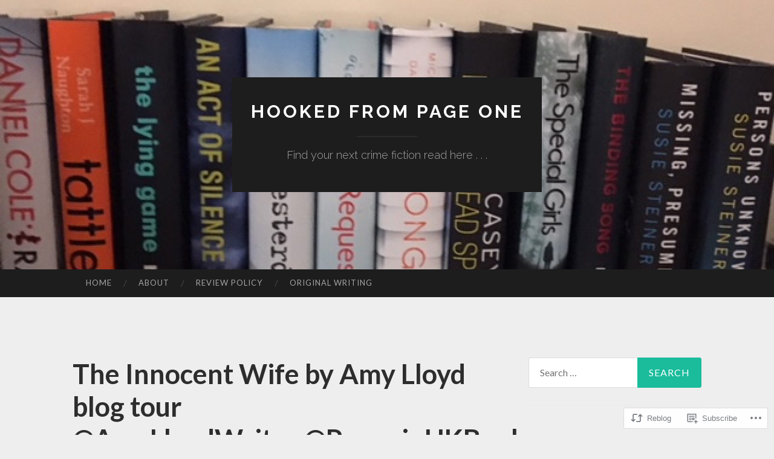

--- FILE ---
content_type: text/html; charset=UTF-8
request_url: https://hookedfrompageoneblog.wordpress.com/2018/01/27/the-innocent-wife-by-amy-lloyd-blog-tour/
body_size: 20686
content:
<!DOCTYPE html>
<html lang="en">
<head>
<meta charset="UTF-8">
<meta name="viewport" content="width=device-width, initial-scale=1">
<title>The Innocent Wife by Amy Lloyd blog tour @AmyLloydWrites @PenguinUKBooks | Hooked From Page One</title>
<link rel="profile" href="http://gmpg.org/xfn/11">
<link rel="pingback" href="https://hookedfrompageoneblog.wordpress.com/xmlrpc.php">

<meta name='robots' content='max-image-preview:large' />
<link rel='dns-prefetch' href='//s0.wp.com' />
<link rel='dns-prefetch' href='//wordpress.com' />
<link rel='dns-prefetch' href='//fonts-api.wp.com' />
<link rel="alternate" type="application/rss+xml" title="Hooked From Page One &raquo; Feed" href="https://hookedfrompageoneblog.wordpress.com/feed/" />
<link rel="alternate" type="application/rss+xml" title="Hooked From Page One &raquo; Comments Feed" href="https://hookedfrompageoneblog.wordpress.com/comments/feed/" />
	<script type="text/javascript">
		/* <![CDATA[ */
		function addLoadEvent(func) {
			var oldonload = window.onload;
			if (typeof window.onload != 'function') {
				window.onload = func;
			} else {
				window.onload = function () {
					oldonload();
					func();
				}
			}
		}
		/* ]]> */
	</script>
	<link crossorigin='anonymous' rel='stylesheet' id='all-css-0-1' href='/_static/??-eJxtzEkKgDAQRNELGZs4EDfiWUJsxMzYHby+RARB3BQ8KD6cWZgUGSNDKCL7su2RwCJnbdxjCCnVWYtHggO9ZlxFTsQftYaogf+k3x2+4Vv1voRZqrHvpkHJwV5glDTa&cssminify=yes' type='text/css' media='all' />
<style id='wp-emoji-styles-inline-css'>

	img.wp-smiley, img.emoji {
		display: inline !important;
		border: none !important;
		box-shadow: none !important;
		height: 1em !important;
		width: 1em !important;
		margin: 0 0.07em !important;
		vertical-align: -0.1em !important;
		background: none !important;
		padding: 0 !important;
	}
/*# sourceURL=wp-emoji-styles-inline-css */
</style>
<link crossorigin='anonymous' rel='stylesheet' id='all-css-2-1' href='/wp-content/plugins/gutenberg-core/v22.4.0/build/styles/block-library/style.min.css?m=1768935615i&cssminify=yes' type='text/css' media='all' />
<style id='wp-block-library-inline-css'>
.has-text-align-justify {
	text-align:justify;
}
.has-text-align-justify{text-align:justify;}

/*# sourceURL=wp-block-library-inline-css */
</style><style id='global-styles-inline-css'>
:root{--wp--preset--aspect-ratio--square: 1;--wp--preset--aspect-ratio--4-3: 4/3;--wp--preset--aspect-ratio--3-4: 3/4;--wp--preset--aspect-ratio--3-2: 3/2;--wp--preset--aspect-ratio--2-3: 2/3;--wp--preset--aspect-ratio--16-9: 16/9;--wp--preset--aspect-ratio--9-16: 9/16;--wp--preset--color--black: #000000;--wp--preset--color--cyan-bluish-gray: #abb8c3;--wp--preset--color--white: #ffffff;--wp--preset--color--pale-pink: #f78da7;--wp--preset--color--vivid-red: #cf2e2e;--wp--preset--color--luminous-vivid-orange: #ff6900;--wp--preset--color--luminous-vivid-amber: #fcb900;--wp--preset--color--light-green-cyan: #7bdcb5;--wp--preset--color--vivid-green-cyan: #00d084;--wp--preset--color--pale-cyan-blue: #8ed1fc;--wp--preset--color--vivid-cyan-blue: #0693e3;--wp--preset--color--vivid-purple: #9b51e0;--wp--preset--gradient--vivid-cyan-blue-to-vivid-purple: linear-gradient(135deg,rgb(6,147,227) 0%,rgb(155,81,224) 100%);--wp--preset--gradient--light-green-cyan-to-vivid-green-cyan: linear-gradient(135deg,rgb(122,220,180) 0%,rgb(0,208,130) 100%);--wp--preset--gradient--luminous-vivid-amber-to-luminous-vivid-orange: linear-gradient(135deg,rgb(252,185,0) 0%,rgb(255,105,0) 100%);--wp--preset--gradient--luminous-vivid-orange-to-vivid-red: linear-gradient(135deg,rgb(255,105,0) 0%,rgb(207,46,46) 100%);--wp--preset--gradient--very-light-gray-to-cyan-bluish-gray: linear-gradient(135deg,rgb(238,238,238) 0%,rgb(169,184,195) 100%);--wp--preset--gradient--cool-to-warm-spectrum: linear-gradient(135deg,rgb(74,234,220) 0%,rgb(151,120,209) 20%,rgb(207,42,186) 40%,rgb(238,44,130) 60%,rgb(251,105,98) 80%,rgb(254,248,76) 100%);--wp--preset--gradient--blush-light-purple: linear-gradient(135deg,rgb(255,206,236) 0%,rgb(152,150,240) 100%);--wp--preset--gradient--blush-bordeaux: linear-gradient(135deg,rgb(254,205,165) 0%,rgb(254,45,45) 50%,rgb(107,0,62) 100%);--wp--preset--gradient--luminous-dusk: linear-gradient(135deg,rgb(255,203,112) 0%,rgb(199,81,192) 50%,rgb(65,88,208) 100%);--wp--preset--gradient--pale-ocean: linear-gradient(135deg,rgb(255,245,203) 0%,rgb(182,227,212) 50%,rgb(51,167,181) 100%);--wp--preset--gradient--electric-grass: linear-gradient(135deg,rgb(202,248,128) 0%,rgb(113,206,126) 100%);--wp--preset--gradient--midnight: linear-gradient(135deg,rgb(2,3,129) 0%,rgb(40,116,252) 100%);--wp--preset--font-size--small: 13px;--wp--preset--font-size--medium: 20px;--wp--preset--font-size--large: 36px;--wp--preset--font-size--x-large: 42px;--wp--preset--font-family--albert-sans: 'Albert Sans', sans-serif;--wp--preset--font-family--alegreya: Alegreya, serif;--wp--preset--font-family--arvo: Arvo, serif;--wp--preset--font-family--bodoni-moda: 'Bodoni Moda', serif;--wp--preset--font-family--bricolage-grotesque: 'Bricolage Grotesque', sans-serif;--wp--preset--font-family--cabin: Cabin, sans-serif;--wp--preset--font-family--chivo: Chivo, sans-serif;--wp--preset--font-family--commissioner: Commissioner, sans-serif;--wp--preset--font-family--cormorant: Cormorant, serif;--wp--preset--font-family--courier-prime: 'Courier Prime', monospace;--wp--preset--font-family--crimson-pro: 'Crimson Pro', serif;--wp--preset--font-family--dm-mono: 'DM Mono', monospace;--wp--preset--font-family--dm-sans: 'DM Sans', sans-serif;--wp--preset--font-family--dm-serif-display: 'DM Serif Display', serif;--wp--preset--font-family--domine: Domine, serif;--wp--preset--font-family--eb-garamond: 'EB Garamond', serif;--wp--preset--font-family--epilogue: Epilogue, sans-serif;--wp--preset--font-family--fahkwang: Fahkwang, sans-serif;--wp--preset--font-family--figtree: Figtree, sans-serif;--wp--preset--font-family--fira-sans: 'Fira Sans', sans-serif;--wp--preset--font-family--fjalla-one: 'Fjalla One', sans-serif;--wp--preset--font-family--fraunces: Fraunces, serif;--wp--preset--font-family--gabarito: Gabarito, system-ui;--wp--preset--font-family--ibm-plex-mono: 'IBM Plex Mono', monospace;--wp--preset--font-family--ibm-plex-sans: 'IBM Plex Sans', sans-serif;--wp--preset--font-family--ibarra-real-nova: 'Ibarra Real Nova', serif;--wp--preset--font-family--instrument-serif: 'Instrument Serif', serif;--wp--preset--font-family--inter: Inter, sans-serif;--wp--preset--font-family--josefin-sans: 'Josefin Sans', sans-serif;--wp--preset--font-family--jost: Jost, sans-serif;--wp--preset--font-family--libre-baskerville: 'Libre Baskerville', serif;--wp--preset--font-family--libre-franklin: 'Libre Franklin', sans-serif;--wp--preset--font-family--literata: Literata, serif;--wp--preset--font-family--lora: Lora, serif;--wp--preset--font-family--merriweather: Merriweather, serif;--wp--preset--font-family--montserrat: Montserrat, sans-serif;--wp--preset--font-family--newsreader: Newsreader, serif;--wp--preset--font-family--noto-sans-mono: 'Noto Sans Mono', sans-serif;--wp--preset--font-family--nunito: Nunito, sans-serif;--wp--preset--font-family--open-sans: 'Open Sans', sans-serif;--wp--preset--font-family--overpass: Overpass, sans-serif;--wp--preset--font-family--pt-serif: 'PT Serif', serif;--wp--preset--font-family--petrona: Petrona, serif;--wp--preset--font-family--piazzolla: Piazzolla, serif;--wp--preset--font-family--playfair-display: 'Playfair Display', serif;--wp--preset--font-family--plus-jakarta-sans: 'Plus Jakarta Sans', sans-serif;--wp--preset--font-family--poppins: Poppins, sans-serif;--wp--preset--font-family--raleway: Raleway, sans-serif;--wp--preset--font-family--roboto: Roboto, sans-serif;--wp--preset--font-family--roboto-slab: 'Roboto Slab', serif;--wp--preset--font-family--rubik: Rubik, sans-serif;--wp--preset--font-family--rufina: Rufina, serif;--wp--preset--font-family--sora: Sora, sans-serif;--wp--preset--font-family--source-sans-3: 'Source Sans 3', sans-serif;--wp--preset--font-family--source-serif-4: 'Source Serif 4', serif;--wp--preset--font-family--space-mono: 'Space Mono', monospace;--wp--preset--font-family--syne: Syne, sans-serif;--wp--preset--font-family--texturina: Texturina, serif;--wp--preset--font-family--urbanist: Urbanist, sans-serif;--wp--preset--font-family--work-sans: 'Work Sans', sans-serif;--wp--preset--spacing--20: 0.44rem;--wp--preset--spacing--30: 0.67rem;--wp--preset--spacing--40: 1rem;--wp--preset--spacing--50: 1.5rem;--wp--preset--spacing--60: 2.25rem;--wp--preset--spacing--70: 3.38rem;--wp--preset--spacing--80: 5.06rem;--wp--preset--shadow--natural: 6px 6px 9px rgba(0, 0, 0, 0.2);--wp--preset--shadow--deep: 12px 12px 50px rgba(0, 0, 0, 0.4);--wp--preset--shadow--sharp: 6px 6px 0px rgba(0, 0, 0, 0.2);--wp--preset--shadow--outlined: 6px 6px 0px -3px rgb(255, 255, 255), 6px 6px rgb(0, 0, 0);--wp--preset--shadow--crisp: 6px 6px 0px rgb(0, 0, 0);}:where(body) { margin: 0; }:where(.is-layout-flex){gap: 0.5em;}:where(.is-layout-grid){gap: 0.5em;}body .is-layout-flex{display: flex;}.is-layout-flex{flex-wrap: wrap;align-items: center;}.is-layout-flex > :is(*, div){margin: 0;}body .is-layout-grid{display: grid;}.is-layout-grid > :is(*, div){margin: 0;}body{padding-top: 0px;padding-right: 0px;padding-bottom: 0px;padding-left: 0px;}:root :where(.wp-element-button, .wp-block-button__link){background-color: #32373c;border-width: 0;color: #fff;font-family: inherit;font-size: inherit;font-style: inherit;font-weight: inherit;letter-spacing: inherit;line-height: inherit;padding-top: calc(0.667em + 2px);padding-right: calc(1.333em + 2px);padding-bottom: calc(0.667em + 2px);padding-left: calc(1.333em + 2px);text-decoration: none;text-transform: inherit;}.has-black-color{color: var(--wp--preset--color--black) !important;}.has-cyan-bluish-gray-color{color: var(--wp--preset--color--cyan-bluish-gray) !important;}.has-white-color{color: var(--wp--preset--color--white) !important;}.has-pale-pink-color{color: var(--wp--preset--color--pale-pink) !important;}.has-vivid-red-color{color: var(--wp--preset--color--vivid-red) !important;}.has-luminous-vivid-orange-color{color: var(--wp--preset--color--luminous-vivid-orange) !important;}.has-luminous-vivid-amber-color{color: var(--wp--preset--color--luminous-vivid-amber) !important;}.has-light-green-cyan-color{color: var(--wp--preset--color--light-green-cyan) !important;}.has-vivid-green-cyan-color{color: var(--wp--preset--color--vivid-green-cyan) !important;}.has-pale-cyan-blue-color{color: var(--wp--preset--color--pale-cyan-blue) !important;}.has-vivid-cyan-blue-color{color: var(--wp--preset--color--vivid-cyan-blue) !important;}.has-vivid-purple-color{color: var(--wp--preset--color--vivid-purple) !important;}.has-black-background-color{background-color: var(--wp--preset--color--black) !important;}.has-cyan-bluish-gray-background-color{background-color: var(--wp--preset--color--cyan-bluish-gray) !important;}.has-white-background-color{background-color: var(--wp--preset--color--white) !important;}.has-pale-pink-background-color{background-color: var(--wp--preset--color--pale-pink) !important;}.has-vivid-red-background-color{background-color: var(--wp--preset--color--vivid-red) !important;}.has-luminous-vivid-orange-background-color{background-color: var(--wp--preset--color--luminous-vivid-orange) !important;}.has-luminous-vivid-amber-background-color{background-color: var(--wp--preset--color--luminous-vivid-amber) !important;}.has-light-green-cyan-background-color{background-color: var(--wp--preset--color--light-green-cyan) !important;}.has-vivid-green-cyan-background-color{background-color: var(--wp--preset--color--vivid-green-cyan) !important;}.has-pale-cyan-blue-background-color{background-color: var(--wp--preset--color--pale-cyan-blue) !important;}.has-vivid-cyan-blue-background-color{background-color: var(--wp--preset--color--vivid-cyan-blue) !important;}.has-vivid-purple-background-color{background-color: var(--wp--preset--color--vivid-purple) !important;}.has-black-border-color{border-color: var(--wp--preset--color--black) !important;}.has-cyan-bluish-gray-border-color{border-color: var(--wp--preset--color--cyan-bluish-gray) !important;}.has-white-border-color{border-color: var(--wp--preset--color--white) !important;}.has-pale-pink-border-color{border-color: var(--wp--preset--color--pale-pink) !important;}.has-vivid-red-border-color{border-color: var(--wp--preset--color--vivid-red) !important;}.has-luminous-vivid-orange-border-color{border-color: var(--wp--preset--color--luminous-vivid-orange) !important;}.has-luminous-vivid-amber-border-color{border-color: var(--wp--preset--color--luminous-vivid-amber) !important;}.has-light-green-cyan-border-color{border-color: var(--wp--preset--color--light-green-cyan) !important;}.has-vivid-green-cyan-border-color{border-color: var(--wp--preset--color--vivid-green-cyan) !important;}.has-pale-cyan-blue-border-color{border-color: var(--wp--preset--color--pale-cyan-blue) !important;}.has-vivid-cyan-blue-border-color{border-color: var(--wp--preset--color--vivid-cyan-blue) !important;}.has-vivid-purple-border-color{border-color: var(--wp--preset--color--vivid-purple) !important;}.has-vivid-cyan-blue-to-vivid-purple-gradient-background{background: var(--wp--preset--gradient--vivid-cyan-blue-to-vivid-purple) !important;}.has-light-green-cyan-to-vivid-green-cyan-gradient-background{background: var(--wp--preset--gradient--light-green-cyan-to-vivid-green-cyan) !important;}.has-luminous-vivid-amber-to-luminous-vivid-orange-gradient-background{background: var(--wp--preset--gradient--luminous-vivid-amber-to-luminous-vivid-orange) !important;}.has-luminous-vivid-orange-to-vivid-red-gradient-background{background: var(--wp--preset--gradient--luminous-vivid-orange-to-vivid-red) !important;}.has-very-light-gray-to-cyan-bluish-gray-gradient-background{background: var(--wp--preset--gradient--very-light-gray-to-cyan-bluish-gray) !important;}.has-cool-to-warm-spectrum-gradient-background{background: var(--wp--preset--gradient--cool-to-warm-spectrum) !important;}.has-blush-light-purple-gradient-background{background: var(--wp--preset--gradient--blush-light-purple) !important;}.has-blush-bordeaux-gradient-background{background: var(--wp--preset--gradient--blush-bordeaux) !important;}.has-luminous-dusk-gradient-background{background: var(--wp--preset--gradient--luminous-dusk) !important;}.has-pale-ocean-gradient-background{background: var(--wp--preset--gradient--pale-ocean) !important;}.has-electric-grass-gradient-background{background: var(--wp--preset--gradient--electric-grass) !important;}.has-midnight-gradient-background{background: var(--wp--preset--gradient--midnight) !important;}.has-small-font-size{font-size: var(--wp--preset--font-size--small) !important;}.has-medium-font-size{font-size: var(--wp--preset--font-size--medium) !important;}.has-large-font-size{font-size: var(--wp--preset--font-size--large) !important;}.has-x-large-font-size{font-size: var(--wp--preset--font-size--x-large) !important;}.has-albert-sans-font-family{font-family: var(--wp--preset--font-family--albert-sans) !important;}.has-alegreya-font-family{font-family: var(--wp--preset--font-family--alegreya) !important;}.has-arvo-font-family{font-family: var(--wp--preset--font-family--arvo) !important;}.has-bodoni-moda-font-family{font-family: var(--wp--preset--font-family--bodoni-moda) !important;}.has-bricolage-grotesque-font-family{font-family: var(--wp--preset--font-family--bricolage-grotesque) !important;}.has-cabin-font-family{font-family: var(--wp--preset--font-family--cabin) !important;}.has-chivo-font-family{font-family: var(--wp--preset--font-family--chivo) !important;}.has-commissioner-font-family{font-family: var(--wp--preset--font-family--commissioner) !important;}.has-cormorant-font-family{font-family: var(--wp--preset--font-family--cormorant) !important;}.has-courier-prime-font-family{font-family: var(--wp--preset--font-family--courier-prime) !important;}.has-crimson-pro-font-family{font-family: var(--wp--preset--font-family--crimson-pro) !important;}.has-dm-mono-font-family{font-family: var(--wp--preset--font-family--dm-mono) !important;}.has-dm-sans-font-family{font-family: var(--wp--preset--font-family--dm-sans) !important;}.has-dm-serif-display-font-family{font-family: var(--wp--preset--font-family--dm-serif-display) !important;}.has-domine-font-family{font-family: var(--wp--preset--font-family--domine) !important;}.has-eb-garamond-font-family{font-family: var(--wp--preset--font-family--eb-garamond) !important;}.has-epilogue-font-family{font-family: var(--wp--preset--font-family--epilogue) !important;}.has-fahkwang-font-family{font-family: var(--wp--preset--font-family--fahkwang) !important;}.has-figtree-font-family{font-family: var(--wp--preset--font-family--figtree) !important;}.has-fira-sans-font-family{font-family: var(--wp--preset--font-family--fira-sans) !important;}.has-fjalla-one-font-family{font-family: var(--wp--preset--font-family--fjalla-one) !important;}.has-fraunces-font-family{font-family: var(--wp--preset--font-family--fraunces) !important;}.has-gabarito-font-family{font-family: var(--wp--preset--font-family--gabarito) !important;}.has-ibm-plex-mono-font-family{font-family: var(--wp--preset--font-family--ibm-plex-mono) !important;}.has-ibm-plex-sans-font-family{font-family: var(--wp--preset--font-family--ibm-plex-sans) !important;}.has-ibarra-real-nova-font-family{font-family: var(--wp--preset--font-family--ibarra-real-nova) !important;}.has-instrument-serif-font-family{font-family: var(--wp--preset--font-family--instrument-serif) !important;}.has-inter-font-family{font-family: var(--wp--preset--font-family--inter) !important;}.has-josefin-sans-font-family{font-family: var(--wp--preset--font-family--josefin-sans) !important;}.has-jost-font-family{font-family: var(--wp--preset--font-family--jost) !important;}.has-libre-baskerville-font-family{font-family: var(--wp--preset--font-family--libre-baskerville) !important;}.has-libre-franklin-font-family{font-family: var(--wp--preset--font-family--libre-franklin) !important;}.has-literata-font-family{font-family: var(--wp--preset--font-family--literata) !important;}.has-lora-font-family{font-family: var(--wp--preset--font-family--lora) !important;}.has-merriweather-font-family{font-family: var(--wp--preset--font-family--merriweather) !important;}.has-montserrat-font-family{font-family: var(--wp--preset--font-family--montserrat) !important;}.has-newsreader-font-family{font-family: var(--wp--preset--font-family--newsreader) !important;}.has-noto-sans-mono-font-family{font-family: var(--wp--preset--font-family--noto-sans-mono) !important;}.has-nunito-font-family{font-family: var(--wp--preset--font-family--nunito) !important;}.has-open-sans-font-family{font-family: var(--wp--preset--font-family--open-sans) !important;}.has-overpass-font-family{font-family: var(--wp--preset--font-family--overpass) !important;}.has-pt-serif-font-family{font-family: var(--wp--preset--font-family--pt-serif) !important;}.has-petrona-font-family{font-family: var(--wp--preset--font-family--petrona) !important;}.has-piazzolla-font-family{font-family: var(--wp--preset--font-family--piazzolla) !important;}.has-playfair-display-font-family{font-family: var(--wp--preset--font-family--playfair-display) !important;}.has-plus-jakarta-sans-font-family{font-family: var(--wp--preset--font-family--plus-jakarta-sans) !important;}.has-poppins-font-family{font-family: var(--wp--preset--font-family--poppins) !important;}.has-raleway-font-family{font-family: var(--wp--preset--font-family--raleway) !important;}.has-roboto-font-family{font-family: var(--wp--preset--font-family--roboto) !important;}.has-roboto-slab-font-family{font-family: var(--wp--preset--font-family--roboto-slab) !important;}.has-rubik-font-family{font-family: var(--wp--preset--font-family--rubik) !important;}.has-rufina-font-family{font-family: var(--wp--preset--font-family--rufina) !important;}.has-sora-font-family{font-family: var(--wp--preset--font-family--sora) !important;}.has-source-sans-3-font-family{font-family: var(--wp--preset--font-family--source-sans-3) !important;}.has-source-serif-4-font-family{font-family: var(--wp--preset--font-family--source-serif-4) !important;}.has-space-mono-font-family{font-family: var(--wp--preset--font-family--space-mono) !important;}.has-syne-font-family{font-family: var(--wp--preset--font-family--syne) !important;}.has-texturina-font-family{font-family: var(--wp--preset--font-family--texturina) !important;}.has-urbanist-font-family{font-family: var(--wp--preset--font-family--urbanist) !important;}.has-work-sans-font-family{font-family: var(--wp--preset--font-family--work-sans) !important;}
/*# sourceURL=global-styles-inline-css */
</style>

<style id='classic-theme-styles-inline-css'>
.wp-block-button__link{background-color:#32373c;border-radius:9999px;box-shadow:none;color:#fff;font-size:1.125em;padding:calc(.667em + 2px) calc(1.333em + 2px);text-decoration:none}.wp-block-file__button{background:#32373c;color:#fff}.wp-block-accordion-heading{margin:0}.wp-block-accordion-heading__toggle{background-color:inherit!important;color:inherit!important}.wp-block-accordion-heading__toggle:not(:focus-visible){outline:none}.wp-block-accordion-heading__toggle:focus,.wp-block-accordion-heading__toggle:hover{background-color:inherit!important;border:none;box-shadow:none;color:inherit;padding:var(--wp--preset--spacing--20,1em) 0;text-decoration:none}.wp-block-accordion-heading__toggle:focus-visible{outline:auto;outline-offset:0}
/*# sourceURL=/wp-content/plugins/gutenberg-core/v22.4.0/build/styles/block-library/classic.min.css */
</style>
<link crossorigin='anonymous' rel='stylesheet' id='all-css-4-1' href='/_static/??-eJx9jtsKwkAMRH/IGBa81AfxW3oJNbrZXZos9fNNKQqC9CUMkznM4Fygz8koGUqFEuvISbHPE7kvpTX0hNDALUUSj+171R3+x2YeRjLH9aPB6LWNFK+BrisTqYJf4Spgd+/SLc6pZQ1EftJa+OOsKGPKxk7rVyyPm1zD4XJqzqE5hscb+5Fgwg==&cssminify=yes' type='text/css' media='all' />
<link rel='stylesheet' id='hemingway-rewritten-fonts-css' href='https://fonts-api.wp.com/css?family=Raleway%3A400%2C300%2C700%7CLato%3A400%2C700%2C400italic%2C700italic&#038;subset=latin%2Clatin-ext' media='all' />
<link crossorigin='anonymous' rel='stylesheet' id='all-css-6-1' href='/_static/??-eJyFjsEKAjEMRH/IGpZVexI/RdYQatZtWpqUsn9vVzwICt5mGN7woGWHSYzEwO4USSHXG/TEEtq0ukKtsPUd1NaF9qi6gw8oVpeXGlgUZrI84ePdIaYkcGVBCCRUuBP6O36d/jHZPl82rmVMccMv8Tz40+iPfhgP8xOMGVCM&cssminify=yes' type='text/css' media='all' />
<style id='jetpack_facebook_likebox-inline-css'>
.widget_facebook_likebox {
	overflow: hidden;
}

/*# sourceURL=/wp-content/mu-plugins/jetpack-plugin/moon/modules/widgets/facebook-likebox/style.css */
</style>
<link crossorigin='anonymous' rel='stylesheet' id='all-css-8-1' href='/_static/??-eJzTLy/QTc7PK0nNK9HPLdUtyClNz8wr1i9KTcrJTwcy0/WTi5G5ekCujj52Temp+bo5+cmJJZn5eSgc3bScxMwikFb7XFtDE1NLExMLc0OTLACohS2q&cssminify=yes' type='text/css' media='all' />
<link crossorigin='anonymous' rel='stylesheet' id='print-css-9-1' href='/wp-content/mu-plugins/global-print/global-print.css?m=1465851035i&cssminify=yes' type='text/css' media='print' />
<style id='jetpack-global-styles-frontend-style-inline-css'>
:root { --font-headings: unset; --font-base: unset; --font-headings-default: -apple-system,BlinkMacSystemFont,"Segoe UI",Roboto,Oxygen-Sans,Ubuntu,Cantarell,"Helvetica Neue",sans-serif; --font-base-default: -apple-system,BlinkMacSystemFont,"Segoe UI",Roboto,Oxygen-Sans,Ubuntu,Cantarell,"Helvetica Neue",sans-serif;}
/*# sourceURL=jetpack-global-styles-frontend-style-inline-css */
</style>
<link crossorigin='anonymous' rel='stylesheet' id='all-css-12-1' href='/_static/??-eJyNjcEKwjAQRH/IuFRT6kX8FNkmS5K6yQY3Qfx7bfEiXrwM82B4A49qnJRGpUHupnIPqSgs1Cq624chi6zhO5OCRryTR++fW00l7J3qDv43XVNxoOISsmEJol/wY2uR8vs3WggsM/I6uOTzMI3Hw8lOg11eUT1JKA==&cssminify=yes' type='text/css' media='all' />
<script type="text/javascript" id="jetpack_related-posts-js-extra">
/* <![CDATA[ */
var related_posts_js_options = {"post_heading":"h4"};
//# sourceURL=jetpack_related-posts-js-extra
/* ]]> */
</script>
<script type="text/javascript" id="wpcom-actionbar-placeholder-js-extra">
/* <![CDATA[ */
var actionbardata = {"siteID":"134519439","postID":"1290","siteURL":"https://hookedfrompageoneblog.wordpress.com","xhrURL":"https://hookedfrompageoneblog.wordpress.com/wp-admin/admin-ajax.php","nonce":"ff911a081a","isLoggedIn":"","statusMessage":"","subsEmailDefault":"instantly","proxyScriptUrl":"https://s0.wp.com/wp-content/js/wpcom-proxy-request.js?m=1513050504i&amp;ver=20211021","shortlink":"https://wp.me/p96qEn-kO","i18n":{"followedText":"New posts from this site will now appear in your \u003Ca href=\"https://wordpress.com/reader\"\u003EReader\u003C/a\u003E","foldBar":"Collapse this bar","unfoldBar":"Expand this bar","shortLinkCopied":"Shortlink copied to clipboard."}};
//# sourceURL=wpcom-actionbar-placeholder-js-extra
/* ]]> */
</script>
<script type="text/javascript" id="jetpack-mu-wpcom-settings-js-before">
/* <![CDATA[ */
var JETPACK_MU_WPCOM_SETTINGS = {"assetsUrl":"https://s0.wp.com/wp-content/mu-plugins/jetpack-mu-wpcom-plugin/moon/jetpack_vendor/automattic/jetpack-mu-wpcom/src/build/"};
//# sourceURL=jetpack-mu-wpcom-settings-js-before
/* ]]> */
</script>
<script crossorigin='anonymous' type='text/javascript'  src='/_static/??/wp-content/mu-plugins/jetpack-plugin/moon/_inc/build/related-posts/related-posts.min.js,/wp-content/js/rlt-proxy.js?m=1755006225j'></script>
<script type="text/javascript" id="rlt-proxy-js-after">
/* <![CDATA[ */
	rltInitialize( {"token":null,"iframeOrigins":["https:\/\/widgets.wp.com"]} );
//# sourceURL=rlt-proxy-js-after
/* ]]> */
</script>
<link rel="EditURI" type="application/rsd+xml" title="RSD" href="https://hookedfrompageoneblog.wordpress.com/xmlrpc.php?rsd" />
<meta name="generator" content="WordPress.com" />
<link rel="canonical" href="https://hookedfrompageoneblog.wordpress.com/2018/01/27/the-innocent-wife-by-amy-lloyd-blog-tour/" />
<link rel='shortlink' href='https://wp.me/p96qEn-kO' />
<link rel="alternate" type="application/json+oembed" href="https://public-api.wordpress.com/oembed/?format=json&amp;url=https%3A%2F%2Fhookedfrompageoneblog.wordpress.com%2F2018%2F01%2F27%2Fthe-innocent-wife-by-amy-lloyd-blog-tour%2F&amp;for=wpcom-auto-discovery" /><link rel="alternate" type="application/xml+oembed" href="https://public-api.wordpress.com/oembed/?format=xml&amp;url=https%3A%2F%2Fhookedfrompageoneblog.wordpress.com%2F2018%2F01%2F27%2Fthe-innocent-wife-by-amy-lloyd-blog-tour%2F&amp;for=wpcom-auto-discovery" />
<!-- Jetpack Open Graph Tags -->
<meta property="og:type" content="article" />
<meta property="og:title" content="The Innocent Wife by Amy Lloyd blog tour @AmyLloydWrites @PenguinUKBooks" />
<meta property="og:url" content="https://hookedfrompageoneblog.wordpress.com/2018/01/27/the-innocent-wife-by-amy-lloyd-blog-tour/" />
<meta property="og:description" content="BLURB HOW DO YOU CONFRONT YOUR HUSBAND WHEN YOU DON&#8217;T WANT TO KNOW THE TRUTH? Gripping psychological suspense from a brilliant new voice in crime fiction  &#8216;You can hear the ominous musi…" />
<meta property="article:published_time" content="2018-01-27T07:00:55+00:00" />
<meta property="article:modified_time" content="2018-09-25T08:51:50+00:00" />
<meta property="og:site_name" content="Hooked From Page One" />
<meta property="og:image" content="https://images-na.ssl-images-amazon.com/images/I/51fISKSjiOL._SX322_BO1,204,203,200_.jpg" />
<meta property="og:image:alt" content="" />
<meta property="og:locale" content="en_US" />
<meta property="fb:app_id" content="249643311490" />
<meta property="article:publisher" content="https://www.facebook.com/WordPresscom" />
<meta name="twitter:creator" content="@collinsjacob115" />
<meta name="twitter:site" content="@collinsjacob115" />
<meta name="twitter:text:title" content="The Innocent Wife by Amy Lloyd blog tour @AmyLloydWrites&nbsp;@PenguinUKBooks" />
<meta name="twitter:image" content="https://images-na.ssl-images-amazon.com/images/I/51fISKSjiOL._SX322_BO1,204,203,200_.jpg?w=144" />
<meta name="twitter:card" content="summary" />

<!-- End Jetpack Open Graph Tags -->
<link rel="shortcut icon" type="image/x-icon" href="https://s0.wp.com/i/favicon.ico?m=1713425267i" sizes="16x16 24x24 32x32 48x48" />
<link rel="icon" type="image/x-icon" href="https://s0.wp.com/i/favicon.ico?m=1713425267i" sizes="16x16 24x24 32x32 48x48" />
<link rel="apple-touch-icon" href="https://s0.wp.com/i/webclip.png?m=1713868326i" />
<link rel="search" type="application/opensearchdescription+xml" href="https://hookedfrompageoneblog.wordpress.com/osd.xml" title="Hooked From Page One" />
<link rel="search" type="application/opensearchdescription+xml" href="https://s1.wp.com/opensearch.xml" title="WordPress.com" />
<meta name="theme-color" content="#eeeeee" />
<meta name="description" content="BLURB HOW DO YOU CONFRONT YOUR HUSBAND WHEN YOU DON&#039;T WANT TO KNOW THE TRUTH? Gripping psychological suspense from a brilliant new voice in crime fiction  &#039;You can hear the ominous music from the first line onward - this is a fantastic thriller.&#039; Lee Child &#039;An original, assured and compelling tale of obsession. Amy Lloyd is&hellip;" />
	<style type="text/css">
			.site-title a,
		.site-description {
			color: #ffffff;
		}
				.site-header-image {
			background-image: url(https://hookedfrompageoneblog.wordpress.com/wp-content/uploads/2018/02/cropped-img_3896.jpg);
		}
		</style>
	<style type="text/css" id="custom-background-css">
body.custom-background { background-color: #eeeeee; }
</style>
	<style type="text/css" id="custom-colors-css">.comment-metadata a { color: #636363;}
.sep { color: #636363;}
th,td { border-color: #dddddd;}
th,td { border-color: rgba( 221, 221, 221, 0.5 );}
.format-aside .entry-content, blockquote, pre { background-color: #eeeeee;}
.format-aside .entry-content, blockquote, pre { background-color: rgba( 238, 238, 238, 0.2 );}
input[type="text"],input[type="email"],input[type="url"],input[type="password"],input[type="search"],textareali > article.comment,.hentry,.widget ul li,.widget,.site-main .comment-navigation, .site-main .paging-navigation, .site-main .post-navigation,.comment-list > li:first-child > article.comment:first-child,.page-title { border-color: #eeeeee;}
input[type="text"],input[type="email"],input[type="url"],input[type="password"],input[type="search"],textareali > article.comment,.hentry,.widget ul li,.widget,.site-main .comment-navigation, .site-main .paging-navigation, .site-main .post-navigation,.comment-list > li:first-child > article.comment:first-child,.page-title { border-color: rgba( 238, 238, 238, 0.5 );}
.site-title a, .site-title a:visited, #secondary button, #secondary input[type="button"], #secondary input[type="reset"], #secondary input[type="submit"] { color: #FFFFFF;}
.entry-tags a,.entry-tags a:visited { color: #636363;}
.entry-tags a:hover { color: #353535;}
.featured-image .flag { color: #353535;}
.site-footer button, .site-footer input[type="button"], .site-footer input[type="reset"], .site-footer input[type="submit"], .widget_search .search-submit { color: #353535;}
.site-footer button:hover, .site-footer input[type="button"]:hover, .site-footer input[type="reset"]:hover, .site-footer input[type="submit"]:hover, .widget_search .search-submit:hover { color: #353535;}
button:hover, input[type="button"]:hover, input[type="reset"]:hover, input[type="submit"]:hover { color: #353535;}
#header-search .search-submit { color: #353535;}
address { background-color: #f1f1f1;}
address { background-color: rgba( 241, 241, 241, 0.2 );}
.entry-content table tbody > tr:nth-child(odd) > td { background-color: #f9f9f9;}
.entry-content table tbody > tr:nth-child(odd) > td { background-color: rgba( 249, 249, 249, 0.2 );}
blockquote { color: #000000;}
.entry-title, .entry-title a,.entry-title a:visited,.comments-title { color: #2D2D2D;}
.format-quote .entry-content { background-color: #262626;}
.format-quote .entry-content { background-color: rgba( 38, 38, 38, 0.2 );}
body, button, input, textarea { color: #444444;}
.widget-title, th { color: #444444;}
.comment-author a,.comment-author a:visited { color: #444444;}
mark, ins { color: #444444;}
.widget { color: #555555;}
.jetpack-recipe { border-color: #666666;}
.jetpack-recipe { border-color: rgba( 102, 102, 102, 0.3 );}
blockquote cite { color: #636363;}
.entry-tags a,.entry-tags a:visited { background-color: #767676;}
.entry-tags a,.entry-tags a:visited { background-color: rgba( 118, 118, 118, 0.4 );}
.entry-tags a:after { border-right-color: #767676;}
.entry-tags a:after { border-right-color: rgba( 118, 118, 118, 0.4 );}
.entry-categories:before { color: #636363;}
.wp-caption-text { color: #636363;}
.entry-meta, .entry-meta a,.entry-meta a:visited,.page-title,.no-comments { color: #636363;}
body,#infinite-footer .container,.entry-tags a:before { background-color: #eeeeee;}
.site-footer button, .site-footer input[type="button"], .site-footer input[type="reset"], .site-footer input[type="submit"], .widget_search .search-submit { background-color: #1abc9c;}
button:hover, input[type="button"]:hover, input[type="reset"]:hover, input[type="submit"]:hover { background-color: #1abc9c;}
.widget_search .search-submit { border-color: #1abc9c;}
.site-footer button:hover, .site-footer input[type="button"]:hover, .site-footer input[type="reset"]:hover, .site-footer input[type="submit"]:hover, .widget_search .search-submit:hover { background-color: #138F76;}
.widget_search .search-submit:hover { border-color: #138F76;}
.featured-image .flag { background-color: #1abc9c;}
.jetpack-recipe-title { border-color: #1abc9c;}
.entry-tags a:hover { background-color: #1abc9c;}
.entry-tags a:hover:after { border-right-color: #1abc9c;}
#header-search .search-submit { border-color: #1abc9c;}
#header-search .search-submit { background-color: #1abc9c;}
#header-search .search-submit:hover { background-color: #138F76;}
#header-search .search-submit:hover { border-color: #138F76;}
a,a:visited,a:hover,a:focus,a:active,.entry-title a:hover { color: #08715C;}
.site-title a:hover,.site-title a:focus { color: #1ABC9C;}
.site-footer a,.site-footer a:visited,.site-footer a:hover,.site-footer a:focus,.site-footer a:active { color: #1ABC9C;}
.widget-areas a,.widget-areas a:visited,.widget-areas a:hover,.widget-areas a:focus,.widget-areas a:active { color: #1ABC9C;}
#tertiary .widget_eventbrite .eb-calendar-widget .event-list li a:link .eb-event-list-title,
			#tertiary .widget_eventbrite .eb-calendar-widget .event-list li a:visited .eb-event-list-title,
			#tertiary .widget_eventbrite .eb-calendar-widget .calendar .current-month,
			#tertiary .widget_eventbrite .eb-calendar-widget .event-paging,
			#tertiary .widget_eventbrite th { color: #1ABC9C;}
</style>
<link crossorigin='anonymous' rel='stylesheet' id='all-css-0-3' href='/_static/??-eJyNzEEKgzAQRuELVX+stNJF6VGKTkIYm8wEJ8Hra0GQ7rr84PGw5oZUipeCVJsca2AxzL7kkT6HkVQFbxbCVDk6WJ2MFs6FdY9/1CaWlswu+P+c1NXoDSu74IshqLrFj86wj059t6/07IZb/xjufXedN1HkR3s=&cssminify=yes' type='text/css' media='all' />
</head>

<body class="wp-singular post-template-default single single-post postid-1290 single-format-standard custom-background wp-theme-pubhemingway-rewritten customizer-styles-applied jetpack-reblog-enabled custom-colors">
<div id="page" class="hfeed site">

	<header id="masthead" class="site-header" role="banner">
		<div class="site-header-image">
			<div class="site-branding-wrapper">
				<div class="site-branding">
					<h1 class="site-title"><a href="https://hookedfrompageoneblog.wordpress.com/" rel="home">Hooked From Page One</a></h1>
					<h2 class="site-description">Find your next crime fiction read here . . .</h2>
				</div>
			</div>
		</div>
	</header><!-- #masthead -->
	<nav id="site-navigation" class="main-navigation clear" role="navigation">
		<button class="menu-toggle" aria-controls="primary-menu" aria-expanded="false"><span class="screen-reader-text">Menu</span></button>
		<a class="skip-link screen-reader-text" href="#content">Skip to content</a>

		<div class="menu-primary-container"><ul id="primary-menu" class="menu"><li id="menu-item-8" class="menu-item menu-item-type-custom menu-item-object-custom menu-item-8"><a href="/">Home</a></li>
<li id="menu-item-9" class="menu-item menu-item-type-post_type menu-item-object-page menu-item-9"><a href="https://hookedfrompageoneblog.wordpress.com/about/">About</a></li>
<li id="menu-item-127" class="menu-item menu-item-type-post_type menu-item-object-page menu-item-127"><a href="https://hookedfrompageoneblog.wordpress.com/review-policy-2/">Review Policy</a></li>
<li id="menu-item-4939" class="menu-item menu-item-type-taxonomy menu-item-object-category menu-item-4939"><a href="https://hookedfrompageoneblog.wordpress.com/category/original-writing/">ORIGINAL WRITING</a></li>
</ul></div>		<div id="header-search-toggle">
			<span class="screen-reader-text">Search</span>
		</div>
		<div id="header-search">
			<form role="search" method="get" class="search-form" action="https://hookedfrompageoneblog.wordpress.com/">
				<label>
					<span class="screen-reader-text">Search for:</span>
					<input type="search" class="search-field" placeholder="Search &hellip;" value="" name="s" />
				</label>
				<input type="submit" class="search-submit" value="Search" />
			</form>		</div>
	</nav><!-- #site-navigation -->
	<div id="content" class="site-content">

	<div id="primary" class="content-area">
		<main id="main" class="site-main" role="main">

					
			
<article id="post-1290" class="post-1290 post type-post status-publish format-standard hentry category-uncategorized">
	<header class="entry-header">
					<h1 class="entry-title">The Innocent Wife by Amy Lloyd blog tour @AmyLloydWrites&nbsp;@PenguinUKBooks</h1>				<div class="entry-meta">
			<span class="posted-on"><a href="https://hookedfrompageoneblog.wordpress.com/2018/01/27/the-innocent-wife-by-amy-lloyd-blog-tour/" rel="bookmark"><time class="entry-date published" datetime="2018-01-27T07:00:55+00:00">January 27, 2018</time><time class="updated" datetime="2018-09-25T08:51:50+00:00">September 25, 2018</time></a></span><span class="byline"><span class="sep"> / </span><span class="author vcard"><a class="url fn n" href="https://hookedfrompageoneblog.wordpress.com/author/hookedfrompageoneblog/">Jacob Collins - Hooked From Page One</a></span></span>					</div><!-- .entry-meta -->
	</header><!-- .entry-header -->

	<div class="entry-content">
		<p><img src="https://images-na.ssl-images-amazon.com/images/I/51fISKSjiOL._SX322_BO1,204,203,200_.jpg" /></p>
<p><em><strong>BLURB</strong></em></p>
<p><b>HOW DO YOU CONFRONT YOUR HUSBAND WHEN YOU DON&#8217;T WANT TO KNOW THE TRUTH?</b><br />
<b></b><br />
<b>Gripping psychological suspense from a brilliant new voice in crime fiction </b></p>
<p>&#8216;You can hear the ominous music from the first line onward &#8211; <b>this is a fantastic thriller</b>.&#8217; Lee Child</p>
<p>&#8216;<b>An original, assured and compelling tale of obsession</b>. Amy Lloyd is a startling new talent, destined to become a big name.&#8217; Peter James</p>
<p>Twenty years ago, <b>Dennis Danson</b> was arrested and imprisoned for the brutal murder of a young girl in Florida&#8217;s Red River County. Now he&#8217;s the subject of a true-crime documentary that&#8217;s whipping up a frenzy online to uncover the truth and free a man who has been wrongly convicted.</p>
<p>A thousand miles away in England, <b>Samantha </b>is obsessed with Dennis&#8217;s case. She exchanges letters with him, and is quickly won over by his apparent charm and kindness to her. Soon she has left her old life behind to marry him and campaign for his release.</p>
<p>But when the campaign is successful and Dennis is freed, Sam begins to discover new details that suggest he may not be quite so innocent after all &#8230;</p>
<p><em><strong>MY THOUGHTS</strong></em></p>
<p>Amy Lloyd’s debut novel, <em><strong>The Innocent Wife</strong></em>, was the winner of the Daily Mail bestseller competition. I can remember reading about the competition when it was announced a couple of years ago, and when I saw that Amy’s book had been announced as the winner, I could see why. It had an intriguing premise and a strong opening that hooked me into the story. I couldn’t wait to find out more about it. <em><strong>The Innocent Wife</strong></em> pulls you into a murky world, as the reader, we are never sure who we can trust in her novel, and it is the anticipation of unravelling the truth that will keep you turning the pages. This is a belter of a read.</p>
<p>Dennis Danson has been on Death Row for the last twenty years, convicted of murdering a young girl in his home county of Red River, Florida. He now has a team of true-crime experts working on a new documentary which has the ultimate aim of convincing the justice system to set him free. Across the pond in England, Samantha learns about the case and begins writing to Dennis, confident that she is right about his innocence. But she isn’t the only one who is writing to him; Samantha soon finds an online social network where people openly chat with each other about their feelings towards Dennis. But Sam specifically interests Dennis, and soon she finds herself flying out to America to meet him. There is an immediate connection and whilst he is still in prison, they marry, much to the dismay of her family. It is Samantha’s dream come true when Dennis’ conviction is overturned, and he is released from prison. But as he begins his new life as a free man, Samantha can’t help but think that he isn’t quite the man she thought she knew. Has she made a mistake in thinking that he was ever innocent?</p>
<p>This was a fascinating, yet disturbing novel to read. I have heard of many cases where women have written to convicts who have committed heinous crimes, I can never quite get my head around why they would want to write to these people. This has also been the subject of books and TV dramas; one that springs to mind is the latest series of Happy Valley. Amy’s novel gives us an insight into this world, through the eyes of her main character Samantha. As we got to understand more about her character, I could perhaps see why she was drawn to writing to Dennis, and it was intriguing to learn about her history.</p>
<p>What Amy does so cleverly in this novel is that she plays around with our thoughts as we try to separate truth from fact. I could never quite be sure which direction this novel was going to go, but there was tension on every page which kept me turning the pages.</p>
<p>I’m really excited to see what Amy Lloyd comes up with next; she is an author who I will be keeping an eye on. The Innocent Wife is compelling and a dark, intriguing story that will keep you thinking. Thank you to Anne Cater at Random Things Tours for inviting me to join the blog tour.</p>
<p>Publisher: Century</p>
<p>Publication date: 28th December 2017</p>
<p>Print length: 384 pages</p>
<p><a href="https://www.amazon.co.uk/Innocent-Wife-YEARS-GRIPPING-BESTSELLER/dp/1780898118/ref=sr_1_1?s=books&amp;ie=UTF8&amp;qid=1515933310&amp;sr=1-1&amp;keywords=the+innocent+wife+by+amy+lloyd">CLICK HERE TO PURCHASE</a></p>
<p style="text-align:center;"><strong>FOLLOW THE BLOG TOUR </strong></p>
<p style="text-align:center;"><img src="https://pbs.twimg.com/media/DTXqAO4XcAEpFqF.jpg:large" /></p>
<div id="jp-post-flair" class="sharedaddy sd-like-enabled sd-sharing-enabled"><div class="sharedaddy sd-sharing-enabled"><div class="robots-nocontent sd-block sd-social sd-social-icon-text sd-sharing"><h3 class="sd-title">Share this:</h3><div class="sd-content"><ul><li class="share-twitter"><a rel="nofollow noopener noreferrer"
				data-shared="sharing-twitter-1290"
				class="share-twitter sd-button share-icon"
				href="https://hookedfrompageoneblog.wordpress.com/2018/01/27/the-innocent-wife-by-amy-lloyd-blog-tour/?share=twitter"
				target="_blank"
				aria-labelledby="sharing-twitter-1290"
				>
				<span id="sharing-twitter-1290" hidden>Share on X (Opens in new window)</span>
				<span>X</span>
			</a></li><li class="share-facebook"><a rel="nofollow noopener noreferrer"
				data-shared="sharing-facebook-1290"
				class="share-facebook sd-button share-icon"
				href="https://hookedfrompageoneblog.wordpress.com/2018/01/27/the-innocent-wife-by-amy-lloyd-blog-tour/?share=facebook"
				target="_blank"
				aria-labelledby="sharing-facebook-1290"
				>
				<span id="sharing-facebook-1290" hidden>Share on Facebook (Opens in new window)</span>
				<span>Facebook</span>
			</a></li><li class="share-bluesky"><a rel="nofollow noopener noreferrer"
				data-shared="sharing-bluesky-1290"
				class="share-bluesky sd-button share-icon"
				href="https://hookedfrompageoneblog.wordpress.com/2018/01/27/the-innocent-wife-by-amy-lloyd-blog-tour/?share=bluesky"
				target="_blank"
				aria-labelledby="sharing-bluesky-1290"
				>
				<span id="sharing-bluesky-1290" hidden>Share on Bluesky (Opens in new window)</span>
				<span>Bluesky</span>
			</a></li><li class="share-end"></li></ul></div></div></div><div class='sharedaddy sd-block sd-like jetpack-likes-widget-wrapper jetpack-likes-widget-unloaded' id='like-post-wrapper-134519439-1290-697528d3f2637' data-src='//widgets.wp.com/likes/index.html?ver=20260124#blog_id=134519439&amp;post_id=1290&amp;origin=hookedfrompageoneblog.wordpress.com&amp;obj_id=134519439-1290-697528d3f2637' data-name='like-post-frame-134519439-1290-697528d3f2637' data-title='Like or Reblog'><div class='likes-widget-placeholder post-likes-widget-placeholder' style='height: 55px;'><span class='button'><span>Like</span></span> <span class='loading'>Loading...</span></div><span class='sd-text-color'></span><a class='sd-link-color'></a></div>
<div id='jp-relatedposts' class='jp-relatedposts' >
	<h3 class="jp-relatedposts-headline"><em>Related</em></h3>
</div></div>			</div><!-- .entry-content -->

	<footer class="entry-meta">
						<div class="entry-categories">
					<a href="https://hookedfrompageoneblog.wordpress.com/category/uncategorized/" rel="category tag">Uncategorized</a>				</div>
						</footer><!-- .entry-meta -->
</article><!-- #post-## -->

				<nav class="navigation post-navigation" role="navigation">
		<h1 class="screen-reader-text">Post navigation</h1>
		<div class="nav-links">
			<div class="nav-previous"><a href="https://hookedfrompageoneblog.wordpress.com/2018/01/26/fear-by-dirk-kurbjuweit-book-review/" rel="prev"><span class="meta-nav">&larr;</span> Fear by Dirk Kurbjuweit Book Review #GrippedByFear&nbsp;@orionbooks</a></div><div class="nav-next"><a href="https://hookedfrompageoneblog.wordpress.com/2018/01/28/perfect-death-by-helen-fields-blog-tour/" rel="next">#PerfectDeath by Helen Fields blog tour @Helen_Fields&nbsp;@AvonBooksUK <span class="meta-nav">&rarr;</span></a></div>		</div><!-- .nav-links -->
	</nav><!-- .navigation -->
	
			
		
		</main><!-- #main -->
	</div><!-- #primary -->


	<div id="secondary" class="widget-area" role="complementary">
		<aside id="search-1" class="widget widget_search"><form role="search" method="get" class="search-form" action="https://hookedfrompageoneblog.wordpress.com/">
				<label>
					<span class="screen-reader-text">Search for:</span>
					<input type="search" class="search-field" placeholder="Search &hellip;" value="" name="s" />
				</label>
				<input type="submit" class="search-submit" value="Search" />
			</form></aside><aside id="follow_button_widget-3" class="widget widget_follow_button_widget">
		<a class="wordpress-follow-button" href="https://hookedfrompageoneblog.wordpress.com" data-blog="134519439" data-lang="en" data-show-follower-count="true">Follow Hooked From Page One on WordPress.com</a>
		<script type="text/javascript">(function(d){ window.wpcomPlatform = {"titles":{"timelines":"Embeddable Timelines","followButton":"Follow Button","wpEmbeds":"WordPress Embeds"}}; var f = d.getElementsByTagName('SCRIPT')[0], p = d.createElement('SCRIPT');p.type = 'text/javascript';p.async = true;p.src = '//widgets.wp.com/platform.js';f.parentNode.insertBefore(p,f);}(document));</script>

		</aside><aside id="blog_subscription-3" class="widget widget_blog_subscription jetpack_subscription_widget"><h1 class="widget-title"><label for="subscribe-field">Subscribe to Blog via Email</label></h1>

			<div class="wp-block-jetpack-subscriptions__container">
			<form
				action="https://subscribe.wordpress.com"
				method="post"
				accept-charset="utf-8"
				data-blog="134519439"
				data-post_access_level="everybody"
				id="subscribe-blog"
			>
				<p>Enter your email address to subscribe to this blog and receive notifications of new posts by email.</p>
				<p id="subscribe-email">
					<label
						id="subscribe-field-label"
						for="subscribe-field"
						class="screen-reader-text"
					>
						Email Address:					</label>

					<input
							type="email"
							name="email"
							autocomplete="email"
							
							style="width: 95%; padding: 1px 10px"
							placeholder="Email Address"
							value=""
							id="subscribe-field"
							required
						/>				</p>

				<p id="subscribe-submit"
									>
					<input type="hidden" name="action" value="subscribe"/>
					<input type="hidden" name="blog_id" value="134519439"/>
					<input type="hidden" name="source" value="https://hookedfrompageoneblog.wordpress.com/2018/01/27/the-innocent-wife-by-amy-lloyd-blog-tour/"/>
					<input type="hidden" name="sub-type" value="widget"/>
					<input type="hidden" name="redirect_fragment" value="subscribe-blog"/>
					<input type="hidden" id="_wpnonce" name="_wpnonce" value="41ddeb7c63" />					<button type="submit"
													class="wp-block-button__link"
																	>
						Subscribe					</button>
				</p>
			</form>
							<div class="wp-block-jetpack-subscriptions__subscount">
					Join 1,977 other subscribers				</div>
						</div>
			
</aside><aside id="text-3" class="widget widget_text"><h1 class="widget-title">Privacy Policy</h1>			<div class="textwidget"><p>Hooked From Page One does not share personal information with third-parties nor do we store information we collect about your visit to this blog for use other than to analyze content performance through the use of cookies, which you can turn off at anytime by modifying your Internet browser’s settings.</p>
<p>Hooked From Page One is not responsible for the republishing of the content found on this blog on other Web sites or media without our permission. This privacy policy is subject to change without notice.</p>
<p>Email information may be held by WordPress.com for the express purpose of providing updates on new posts and publications. You can unsubscribe from these emails or unfollow this blog at any time by following the links in the email.</p>
</div>
		</aside><aside id="twitter_timeline-3" class="widget widget_twitter_timeline"><h1 class="widget-title">Follow me on Twitter</h1><a class="twitter-timeline" data-theme="light" data-border-color="#e8e8e8" data-tweet-limit="3" data-lang="EN" data-partner="jetpack" href="https://twitter.com/@collinsjacob115" href="https://twitter.com/@collinsjacob115">My Tweets</a></aside><aside id="facebook-likebox-3" class="widget widget_facebook_likebox"><h1 class="widget-title"><a href="https://www.facebook.com/hookedfrompage1/">Hooked From Page One</a></h1>		<div id="fb-root"></div>
		<div class="fb-page" data-href="https://www.facebook.com/hookedfrompage1/" data-width="340"  data-height="432" data-hide-cover="false" data-show-facepile="true" data-tabs="false" data-hide-cta="false" data-small-header="false">
		<div class="fb-xfbml-parse-ignore"><blockquote cite="https://www.facebook.com/hookedfrompage1/"><a href="https://www.facebook.com/hookedfrompage1/">Hooked From Page One</a></blockquote></div>
		</div>
		</aside><aside id="wpcom-goodreads-3" class="widget widget_goodreads"><h1 class="widget-title">Goodreads</h1><div class="jetpack-goodreads-legacy-widget gr_custom_widget" id="gr_custom_widget_39569183_currently_reading"></div>
<script src="https://www.goodreads.com/review/custom_widget/39569183.Goodreads:%20currently-reading?cover_position=&#038;cover_size=small&#038;num_books=5&#038;order=d&#038;shelf=currently-reading&#038;sort=date_added&#038;widget_bg_transparent=&#038;widget_id=39569183_currently_reading"></script>
</aside><aside id="blog-stats-3" class="widget widget_blog-stats"><h1 class="widget-title">Blog Stats</h1>		<ul>
			<li>126,135 hits</li>
		</ul>
		</aside><aside id="archives-3" class="widget widget_archive"><h1 class="widget-title">Archives</h1>
			<ul>
					<li><a href='https://hookedfrompageoneblog.wordpress.com/2026/01/'>January 2026</a></li>
	<li><a href='https://hookedfrompageoneblog.wordpress.com/2025/12/'>December 2025</a></li>
	<li><a href='https://hookedfrompageoneblog.wordpress.com/2025/11/'>November 2025</a></li>
	<li><a href='https://hookedfrompageoneblog.wordpress.com/2025/10/'>October 2025</a></li>
	<li><a href='https://hookedfrompageoneblog.wordpress.com/2025/09/'>September 2025</a></li>
	<li><a href='https://hookedfrompageoneblog.wordpress.com/2025/08/'>August 2025</a></li>
	<li><a href='https://hookedfrompageoneblog.wordpress.com/2025/07/'>July 2025</a></li>
	<li><a href='https://hookedfrompageoneblog.wordpress.com/2025/06/'>June 2025</a></li>
	<li><a href='https://hookedfrompageoneblog.wordpress.com/2025/05/'>May 2025</a></li>
	<li><a href='https://hookedfrompageoneblog.wordpress.com/2025/04/'>April 2025</a></li>
	<li><a href='https://hookedfrompageoneblog.wordpress.com/2025/03/'>March 2025</a></li>
	<li><a href='https://hookedfrompageoneblog.wordpress.com/2025/02/'>February 2025</a></li>
	<li><a href='https://hookedfrompageoneblog.wordpress.com/2025/01/'>January 2025</a></li>
	<li><a href='https://hookedfrompageoneblog.wordpress.com/2024/12/'>December 2024</a></li>
	<li><a href='https://hookedfrompageoneblog.wordpress.com/2024/11/'>November 2024</a></li>
	<li><a href='https://hookedfrompageoneblog.wordpress.com/2024/10/'>October 2024</a></li>
	<li><a href='https://hookedfrompageoneblog.wordpress.com/2024/09/'>September 2024</a></li>
	<li><a href='https://hookedfrompageoneblog.wordpress.com/2024/08/'>August 2024</a></li>
	<li><a href='https://hookedfrompageoneblog.wordpress.com/2024/07/'>July 2024</a></li>
	<li><a href='https://hookedfrompageoneblog.wordpress.com/2024/06/'>June 2024</a></li>
	<li><a href='https://hookedfrompageoneblog.wordpress.com/2024/05/'>May 2024</a></li>
	<li><a href='https://hookedfrompageoneblog.wordpress.com/2024/04/'>April 2024</a></li>
	<li><a href='https://hookedfrompageoneblog.wordpress.com/2024/03/'>March 2024</a></li>
	<li><a href='https://hookedfrompageoneblog.wordpress.com/2024/02/'>February 2024</a></li>
	<li><a href='https://hookedfrompageoneblog.wordpress.com/2024/01/'>January 2024</a></li>
	<li><a href='https://hookedfrompageoneblog.wordpress.com/2023/12/'>December 2023</a></li>
	<li><a href='https://hookedfrompageoneblog.wordpress.com/2023/11/'>November 2023</a></li>
	<li><a href='https://hookedfrompageoneblog.wordpress.com/2023/10/'>October 2023</a></li>
	<li><a href='https://hookedfrompageoneblog.wordpress.com/2023/09/'>September 2023</a></li>
	<li><a href='https://hookedfrompageoneblog.wordpress.com/2023/08/'>August 2023</a></li>
	<li><a href='https://hookedfrompageoneblog.wordpress.com/2023/07/'>July 2023</a></li>
	<li><a href='https://hookedfrompageoneblog.wordpress.com/2023/06/'>June 2023</a></li>
	<li><a href='https://hookedfrompageoneblog.wordpress.com/2023/05/'>May 2023</a></li>
	<li><a href='https://hookedfrompageoneblog.wordpress.com/2023/04/'>April 2023</a></li>
	<li><a href='https://hookedfrompageoneblog.wordpress.com/2023/03/'>March 2023</a></li>
	<li><a href='https://hookedfrompageoneblog.wordpress.com/2023/02/'>February 2023</a></li>
	<li><a href='https://hookedfrompageoneblog.wordpress.com/2023/01/'>January 2023</a></li>
	<li><a href='https://hookedfrompageoneblog.wordpress.com/2022/12/'>December 2022</a></li>
	<li><a href='https://hookedfrompageoneblog.wordpress.com/2022/11/'>November 2022</a></li>
	<li><a href='https://hookedfrompageoneblog.wordpress.com/2022/10/'>October 2022</a></li>
	<li><a href='https://hookedfrompageoneblog.wordpress.com/2022/09/'>September 2022</a></li>
	<li><a href='https://hookedfrompageoneblog.wordpress.com/2022/08/'>August 2022</a></li>
	<li><a href='https://hookedfrompageoneblog.wordpress.com/2022/07/'>July 2022</a></li>
	<li><a href='https://hookedfrompageoneblog.wordpress.com/2022/06/'>June 2022</a></li>
	<li><a href='https://hookedfrompageoneblog.wordpress.com/2022/05/'>May 2022</a></li>
	<li><a href='https://hookedfrompageoneblog.wordpress.com/2022/04/'>April 2022</a></li>
	<li><a href='https://hookedfrompageoneblog.wordpress.com/2022/03/'>March 2022</a></li>
	<li><a href='https://hookedfrompageoneblog.wordpress.com/2022/02/'>February 2022</a></li>
	<li><a href='https://hookedfrompageoneblog.wordpress.com/2022/01/'>January 2022</a></li>
	<li><a href='https://hookedfrompageoneblog.wordpress.com/2021/12/'>December 2021</a></li>
	<li><a href='https://hookedfrompageoneblog.wordpress.com/2021/11/'>November 2021</a></li>
	<li><a href='https://hookedfrompageoneblog.wordpress.com/2021/10/'>October 2021</a></li>
	<li><a href='https://hookedfrompageoneblog.wordpress.com/2021/09/'>September 2021</a></li>
	<li><a href='https://hookedfrompageoneblog.wordpress.com/2021/08/'>August 2021</a></li>
	<li><a href='https://hookedfrompageoneblog.wordpress.com/2021/07/'>July 2021</a></li>
	<li><a href='https://hookedfrompageoneblog.wordpress.com/2021/06/'>June 2021</a></li>
	<li><a href='https://hookedfrompageoneblog.wordpress.com/2021/05/'>May 2021</a></li>
	<li><a href='https://hookedfrompageoneblog.wordpress.com/2021/04/'>April 2021</a></li>
	<li><a href='https://hookedfrompageoneblog.wordpress.com/2021/03/'>March 2021</a></li>
	<li><a href='https://hookedfrompageoneblog.wordpress.com/2021/02/'>February 2021</a></li>
	<li><a href='https://hookedfrompageoneblog.wordpress.com/2021/01/'>January 2021</a></li>
	<li><a href='https://hookedfrompageoneblog.wordpress.com/2020/12/'>December 2020</a></li>
	<li><a href='https://hookedfrompageoneblog.wordpress.com/2020/11/'>November 2020</a></li>
	<li><a href='https://hookedfrompageoneblog.wordpress.com/2020/10/'>October 2020</a></li>
	<li><a href='https://hookedfrompageoneblog.wordpress.com/2020/09/'>September 2020</a></li>
	<li><a href='https://hookedfrompageoneblog.wordpress.com/2020/08/'>August 2020</a></li>
	<li><a href='https://hookedfrompageoneblog.wordpress.com/2020/07/'>July 2020</a></li>
	<li><a href='https://hookedfrompageoneblog.wordpress.com/2020/06/'>June 2020</a></li>
	<li><a href='https://hookedfrompageoneblog.wordpress.com/2020/05/'>May 2020</a></li>
	<li><a href='https://hookedfrompageoneblog.wordpress.com/2020/04/'>April 2020</a></li>
	<li><a href='https://hookedfrompageoneblog.wordpress.com/2020/03/'>March 2020</a></li>
	<li><a href='https://hookedfrompageoneblog.wordpress.com/2020/02/'>February 2020</a></li>
	<li><a href='https://hookedfrompageoneblog.wordpress.com/2020/01/'>January 2020</a></li>
	<li><a href='https://hookedfrompageoneblog.wordpress.com/2019/12/'>December 2019</a></li>
	<li><a href='https://hookedfrompageoneblog.wordpress.com/2019/11/'>November 2019</a></li>
	<li><a href='https://hookedfrompageoneblog.wordpress.com/2019/10/'>October 2019</a></li>
	<li><a href='https://hookedfrompageoneblog.wordpress.com/2019/09/'>September 2019</a></li>
	<li><a href='https://hookedfrompageoneblog.wordpress.com/2019/08/'>August 2019</a></li>
	<li><a href='https://hookedfrompageoneblog.wordpress.com/2019/07/'>July 2019</a></li>
	<li><a href='https://hookedfrompageoneblog.wordpress.com/2019/06/'>June 2019</a></li>
	<li><a href='https://hookedfrompageoneblog.wordpress.com/2019/05/'>May 2019</a></li>
	<li><a href='https://hookedfrompageoneblog.wordpress.com/2019/04/'>April 2019</a></li>
	<li><a href='https://hookedfrompageoneblog.wordpress.com/2019/03/'>March 2019</a></li>
	<li><a href='https://hookedfrompageoneblog.wordpress.com/2019/02/'>February 2019</a></li>
	<li><a href='https://hookedfrompageoneblog.wordpress.com/2019/01/'>January 2019</a></li>
	<li><a href='https://hookedfrompageoneblog.wordpress.com/2018/12/'>December 2018</a></li>
	<li><a href='https://hookedfrompageoneblog.wordpress.com/2018/11/'>November 2018</a></li>
	<li><a href='https://hookedfrompageoneblog.wordpress.com/2018/10/'>October 2018</a></li>
	<li><a href='https://hookedfrompageoneblog.wordpress.com/2018/09/'>September 2018</a></li>
	<li><a href='https://hookedfrompageoneblog.wordpress.com/2018/08/'>August 2018</a></li>
	<li><a href='https://hookedfrompageoneblog.wordpress.com/2018/07/'>July 2018</a></li>
	<li><a href='https://hookedfrompageoneblog.wordpress.com/2018/06/'>June 2018</a></li>
	<li><a href='https://hookedfrompageoneblog.wordpress.com/2018/05/'>May 2018</a></li>
	<li><a href='https://hookedfrompageoneblog.wordpress.com/2018/04/'>April 2018</a></li>
	<li><a href='https://hookedfrompageoneblog.wordpress.com/2018/03/'>March 2018</a></li>
	<li><a href='https://hookedfrompageoneblog.wordpress.com/2018/02/'>February 2018</a></li>
	<li><a href='https://hookedfrompageoneblog.wordpress.com/2018/01/'>January 2018</a></li>
	<li><a href='https://hookedfrompageoneblog.wordpress.com/2017/12/'>December 2017</a></li>
	<li><a href='https://hookedfrompageoneblog.wordpress.com/2017/11/'>November 2017</a></li>
	<li><a href='https://hookedfrompageoneblog.wordpress.com/2017/10/'>October 2017</a></li>
	<li><a href='https://hookedfrompageoneblog.wordpress.com/2017/09/'>September 2017</a></li>
	<li><a href='https://hookedfrompageoneblog.wordpress.com/2017/08/'>August 2017</a></li>
			</ul>

			</aside>	</div><!-- #secondary -->

	</div><!-- #content -->
	<footer id="colophon" class="site-footer" role="contentinfo">
			<div id="tertiary" class="widget-areas clear" role="complementary">
					<div class="widget-area">
				<aside id="archives-1" class="widget widget_archive"><h1 class="widget-title">Archive</h1>
			<ul>
					<li><a href='https://hookedfrompageoneblog.wordpress.com/2026/01/'>January 2026</a></li>
	<li><a href='https://hookedfrompageoneblog.wordpress.com/2025/12/'>December 2025</a></li>
	<li><a href='https://hookedfrompageoneblog.wordpress.com/2025/11/'>November 2025</a></li>
	<li><a href='https://hookedfrompageoneblog.wordpress.com/2025/10/'>October 2025</a></li>
	<li><a href='https://hookedfrompageoneblog.wordpress.com/2025/09/'>September 2025</a></li>
	<li><a href='https://hookedfrompageoneblog.wordpress.com/2025/08/'>August 2025</a></li>
	<li><a href='https://hookedfrompageoneblog.wordpress.com/2025/07/'>July 2025</a></li>
	<li><a href='https://hookedfrompageoneblog.wordpress.com/2025/06/'>June 2025</a></li>
	<li><a href='https://hookedfrompageoneblog.wordpress.com/2025/05/'>May 2025</a></li>
	<li><a href='https://hookedfrompageoneblog.wordpress.com/2025/04/'>April 2025</a></li>
	<li><a href='https://hookedfrompageoneblog.wordpress.com/2025/03/'>March 2025</a></li>
	<li><a href='https://hookedfrompageoneblog.wordpress.com/2025/02/'>February 2025</a></li>
	<li><a href='https://hookedfrompageoneblog.wordpress.com/2025/01/'>January 2025</a></li>
	<li><a href='https://hookedfrompageoneblog.wordpress.com/2024/12/'>December 2024</a></li>
	<li><a href='https://hookedfrompageoneblog.wordpress.com/2024/11/'>November 2024</a></li>
	<li><a href='https://hookedfrompageoneblog.wordpress.com/2024/10/'>October 2024</a></li>
	<li><a href='https://hookedfrompageoneblog.wordpress.com/2024/09/'>September 2024</a></li>
	<li><a href='https://hookedfrompageoneblog.wordpress.com/2024/08/'>August 2024</a></li>
	<li><a href='https://hookedfrompageoneblog.wordpress.com/2024/07/'>July 2024</a></li>
	<li><a href='https://hookedfrompageoneblog.wordpress.com/2024/06/'>June 2024</a></li>
	<li><a href='https://hookedfrompageoneblog.wordpress.com/2024/05/'>May 2024</a></li>
	<li><a href='https://hookedfrompageoneblog.wordpress.com/2024/04/'>April 2024</a></li>
	<li><a href='https://hookedfrompageoneblog.wordpress.com/2024/03/'>March 2024</a></li>
	<li><a href='https://hookedfrompageoneblog.wordpress.com/2024/02/'>February 2024</a></li>
	<li><a href='https://hookedfrompageoneblog.wordpress.com/2024/01/'>January 2024</a></li>
	<li><a href='https://hookedfrompageoneblog.wordpress.com/2023/12/'>December 2023</a></li>
	<li><a href='https://hookedfrompageoneblog.wordpress.com/2023/11/'>November 2023</a></li>
	<li><a href='https://hookedfrompageoneblog.wordpress.com/2023/10/'>October 2023</a></li>
	<li><a href='https://hookedfrompageoneblog.wordpress.com/2023/09/'>September 2023</a></li>
	<li><a href='https://hookedfrompageoneblog.wordpress.com/2023/08/'>August 2023</a></li>
	<li><a href='https://hookedfrompageoneblog.wordpress.com/2023/07/'>July 2023</a></li>
	<li><a href='https://hookedfrompageoneblog.wordpress.com/2023/06/'>June 2023</a></li>
	<li><a href='https://hookedfrompageoneblog.wordpress.com/2023/05/'>May 2023</a></li>
	<li><a href='https://hookedfrompageoneblog.wordpress.com/2023/04/'>April 2023</a></li>
	<li><a href='https://hookedfrompageoneblog.wordpress.com/2023/03/'>March 2023</a></li>
	<li><a href='https://hookedfrompageoneblog.wordpress.com/2023/02/'>February 2023</a></li>
	<li><a href='https://hookedfrompageoneblog.wordpress.com/2023/01/'>January 2023</a></li>
	<li><a href='https://hookedfrompageoneblog.wordpress.com/2022/12/'>December 2022</a></li>
	<li><a href='https://hookedfrompageoneblog.wordpress.com/2022/11/'>November 2022</a></li>
	<li><a href='https://hookedfrompageoneblog.wordpress.com/2022/10/'>October 2022</a></li>
	<li><a href='https://hookedfrompageoneblog.wordpress.com/2022/09/'>September 2022</a></li>
	<li><a href='https://hookedfrompageoneblog.wordpress.com/2022/08/'>August 2022</a></li>
	<li><a href='https://hookedfrompageoneblog.wordpress.com/2022/07/'>July 2022</a></li>
	<li><a href='https://hookedfrompageoneblog.wordpress.com/2022/06/'>June 2022</a></li>
	<li><a href='https://hookedfrompageoneblog.wordpress.com/2022/05/'>May 2022</a></li>
	<li><a href='https://hookedfrompageoneblog.wordpress.com/2022/04/'>April 2022</a></li>
	<li><a href='https://hookedfrompageoneblog.wordpress.com/2022/03/'>March 2022</a></li>
	<li><a href='https://hookedfrompageoneblog.wordpress.com/2022/02/'>February 2022</a></li>
	<li><a href='https://hookedfrompageoneblog.wordpress.com/2022/01/'>January 2022</a></li>
	<li><a href='https://hookedfrompageoneblog.wordpress.com/2021/12/'>December 2021</a></li>
	<li><a href='https://hookedfrompageoneblog.wordpress.com/2021/11/'>November 2021</a></li>
	<li><a href='https://hookedfrompageoneblog.wordpress.com/2021/10/'>October 2021</a></li>
	<li><a href='https://hookedfrompageoneblog.wordpress.com/2021/09/'>September 2021</a></li>
	<li><a href='https://hookedfrompageoneblog.wordpress.com/2021/08/'>August 2021</a></li>
	<li><a href='https://hookedfrompageoneblog.wordpress.com/2021/07/'>July 2021</a></li>
	<li><a href='https://hookedfrompageoneblog.wordpress.com/2021/06/'>June 2021</a></li>
	<li><a href='https://hookedfrompageoneblog.wordpress.com/2021/05/'>May 2021</a></li>
	<li><a href='https://hookedfrompageoneblog.wordpress.com/2021/04/'>April 2021</a></li>
	<li><a href='https://hookedfrompageoneblog.wordpress.com/2021/03/'>March 2021</a></li>
	<li><a href='https://hookedfrompageoneblog.wordpress.com/2021/02/'>February 2021</a></li>
	<li><a href='https://hookedfrompageoneblog.wordpress.com/2021/01/'>January 2021</a></li>
	<li><a href='https://hookedfrompageoneblog.wordpress.com/2020/12/'>December 2020</a></li>
	<li><a href='https://hookedfrompageoneblog.wordpress.com/2020/11/'>November 2020</a></li>
	<li><a href='https://hookedfrompageoneblog.wordpress.com/2020/10/'>October 2020</a></li>
	<li><a href='https://hookedfrompageoneblog.wordpress.com/2020/09/'>September 2020</a></li>
	<li><a href='https://hookedfrompageoneblog.wordpress.com/2020/08/'>August 2020</a></li>
	<li><a href='https://hookedfrompageoneblog.wordpress.com/2020/07/'>July 2020</a></li>
	<li><a href='https://hookedfrompageoneblog.wordpress.com/2020/06/'>June 2020</a></li>
	<li><a href='https://hookedfrompageoneblog.wordpress.com/2020/05/'>May 2020</a></li>
	<li><a href='https://hookedfrompageoneblog.wordpress.com/2020/04/'>April 2020</a></li>
	<li><a href='https://hookedfrompageoneblog.wordpress.com/2020/03/'>March 2020</a></li>
	<li><a href='https://hookedfrompageoneblog.wordpress.com/2020/02/'>February 2020</a></li>
	<li><a href='https://hookedfrompageoneblog.wordpress.com/2020/01/'>January 2020</a></li>
	<li><a href='https://hookedfrompageoneblog.wordpress.com/2019/12/'>December 2019</a></li>
	<li><a href='https://hookedfrompageoneblog.wordpress.com/2019/11/'>November 2019</a></li>
	<li><a href='https://hookedfrompageoneblog.wordpress.com/2019/10/'>October 2019</a></li>
	<li><a href='https://hookedfrompageoneblog.wordpress.com/2019/09/'>September 2019</a></li>
	<li><a href='https://hookedfrompageoneblog.wordpress.com/2019/08/'>August 2019</a></li>
	<li><a href='https://hookedfrompageoneblog.wordpress.com/2019/07/'>July 2019</a></li>
	<li><a href='https://hookedfrompageoneblog.wordpress.com/2019/06/'>June 2019</a></li>
	<li><a href='https://hookedfrompageoneblog.wordpress.com/2019/05/'>May 2019</a></li>
	<li><a href='https://hookedfrompageoneblog.wordpress.com/2019/04/'>April 2019</a></li>
	<li><a href='https://hookedfrompageoneblog.wordpress.com/2019/03/'>March 2019</a></li>
	<li><a href='https://hookedfrompageoneblog.wordpress.com/2019/02/'>February 2019</a></li>
	<li><a href='https://hookedfrompageoneblog.wordpress.com/2019/01/'>January 2019</a></li>
	<li><a href='https://hookedfrompageoneblog.wordpress.com/2018/12/'>December 2018</a></li>
	<li><a href='https://hookedfrompageoneblog.wordpress.com/2018/11/'>November 2018</a></li>
	<li><a href='https://hookedfrompageoneblog.wordpress.com/2018/10/'>October 2018</a></li>
	<li><a href='https://hookedfrompageoneblog.wordpress.com/2018/09/'>September 2018</a></li>
	<li><a href='https://hookedfrompageoneblog.wordpress.com/2018/08/'>August 2018</a></li>
	<li><a href='https://hookedfrompageoneblog.wordpress.com/2018/07/'>July 2018</a></li>
	<li><a href='https://hookedfrompageoneblog.wordpress.com/2018/06/'>June 2018</a></li>
	<li><a href='https://hookedfrompageoneblog.wordpress.com/2018/05/'>May 2018</a></li>
	<li><a href='https://hookedfrompageoneblog.wordpress.com/2018/04/'>April 2018</a></li>
	<li><a href='https://hookedfrompageoneblog.wordpress.com/2018/03/'>March 2018</a></li>
	<li><a href='https://hookedfrompageoneblog.wordpress.com/2018/02/'>February 2018</a></li>
	<li><a href='https://hookedfrompageoneblog.wordpress.com/2018/01/'>January 2018</a></li>
	<li><a href='https://hookedfrompageoneblog.wordpress.com/2017/12/'>December 2017</a></li>
	<li><a href='https://hookedfrompageoneblog.wordpress.com/2017/11/'>November 2017</a></li>
	<li><a href='https://hookedfrompageoneblog.wordpress.com/2017/10/'>October 2017</a></li>
	<li><a href='https://hookedfrompageoneblog.wordpress.com/2017/09/'>September 2017</a></li>
	<li><a href='https://hookedfrompageoneblog.wordpress.com/2017/08/'>August 2017</a></li>
			</ul>

			</aside>			</div>
							<div class="widget-area">
				<aside id="nav_menu-1" class="widget widget_nav_menu"><h1 class="widget-title">Navigation</h1><div class="menu-primary-container"><ul id="menu-primary" class="menu"><li class="menu-item menu-item-type-custom menu-item-object-custom menu-item-8"><a href="/">Home</a></li>
<li class="menu-item menu-item-type-post_type menu-item-object-page menu-item-9"><a href="https://hookedfrompageoneblog.wordpress.com/about/">About</a></li>
<li class="menu-item menu-item-type-post_type menu-item-object-page menu-item-127"><a href="https://hookedfrompageoneblog.wordpress.com/review-policy-2/">Review Policy</a></li>
<li class="menu-item menu-item-type-taxonomy menu-item-object-category menu-item-4939"><a href="https://hookedfrompageoneblog.wordpress.com/category/original-writing/">ORIGINAL WRITING</a></li>
</ul></div></aside>			</div>
							<div class="widget-area">
				<aside id="search-2" class="widget widget_search"><form role="search" method="get" class="search-form" action="https://hookedfrompageoneblog.wordpress.com/">
				<label>
					<span class="screen-reader-text">Search for:</span>
					<input type="search" class="search-field" placeholder="Search &hellip;" value="" name="s" />
				</label>
				<input type="submit" class="search-submit" value="Search" />
			</form></aside>			</div>
			</div><!-- #tertiary -->
		<div class="site-info">
			<a href="https://wordpress.com/?ref=footer_blog" rel="nofollow">Blog at WordPress.com.</a>
			
					</div><!-- .site-info -->
	</footer><!-- #colophon -->
</div><!-- #page -->

<!--  -->
<script type="speculationrules">
{"prefetch":[{"source":"document","where":{"and":[{"href_matches":"/*"},{"not":{"href_matches":["/wp-*.php","/wp-admin/*","/files/*","/wp-content/*","/wp-content/plugins/*","/wp-content/themes/pub/hemingway-rewritten/*","/*\\?(.+)"]}},{"not":{"selector_matches":"a[rel~=\"nofollow\"]"}},{"not":{"selector_matches":".no-prefetch, .no-prefetch a"}}]},"eagerness":"conservative"}]}
</script>
<script type="text/javascript" src="//0.gravatar.com/js/hovercards/hovercards.min.js?ver=202604924dcd77a86c6f1d3698ec27fc5da92b28585ddad3ee636c0397cf312193b2a1" id="grofiles-cards-js"></script>
<script type="text/javascript" id="wpgroho-js-extra">
/* <![CDATA[ */
var WPGroHo = {"my_hash":""};
//# sourceURL=wpgroho-js-extra
/* ]]> */
</script>
<script crossorigin='anonymous' type='text/javascript'  src='/wp-content/mu-plugins/gravatar-hovercards/wpgroho.js?m=1610363240i'></script>

	<script>
		// Initialize and attach hovercards to all gravatars
		( function() {
			function init() {
				if ( typeof Gravatar === 'undefined' ) {
					return;
				}

				if ( typeof Gravatar.init !== 'function' ) {
					return;
				}

				Gravatar.profile_cb = function ( hash, id ) {
					WPGroHo.syncProfileData( hash, id );
				};

				Gravatar.my_hash = WPGroHo.my_hash;
				Gravatar.init(
					'body',
					'#wp-admin-bar-my-account',
					{
						i18n: {
							'Edit your profile →': 'Edit your profile →',
							'View profile →': 'View profile →',
							'Contact': 'Contact',
							'Send money': 'Send money',
							'Sorry, we are unable to load this Gravatar profile.': 'Sorry, we are unable to load this Gravatar profile.',
							'Gravatar not found.': 'Gravatar not found.',
							'Too Many Requests.': 'Too Many Requests.',
							'Internal Server Error.': 'Internal Server Error.',
							'Is this you?': 'Is this you?',
							'Claim your free profile.': 'Claim your free profile.',
							'Email': 'Email',
							'Home Phone': 'Home Phone',
							'Work Phone': 'Work Phone',
							'Cell Phone': 'Cell Phone',
							'Contact Form': 'Contact Form',
							'Calendar': 'Calendar',
						},
					}
				);
			}

			if ( document.readyState !== 'loading' ) {
				init();
			} else {
				document.addEventListener( 'DOMContentLoaded', init );
			}
		} )();
	</script>

		<div style="display:none">
	</div>
		<div id="actionbar" dir="ltr" style="display: none;"
			class="actnbr-pub-hemingway-rewritten actnbr-has-follow actnbr-has-actions">
		<ul>
								<li class="actnbr-btn actnbr-hidden">
						<a class="actnbr-action actnbr-actn-reblog" href="">
							<svg class="gridicon gridicons-reblog" height="20" width="20" xmlns="http://www.w3.org/2000/svg" viewBox="0 0 24 24"><g><path d="M22.086 9.914L20 7.828V18c0 1.105-.895 2-2 2h-7v-2h7V7.828l-2.086 2.086L14.5 8.5 19 4l4.5 4.5-1.414 1.414zM6 16.172V6h7V4H6c-1.105 0-2 .895-2 2v10.172l-2.086-2.086L.5 15.5 5 20l4.5-4.5-1.414-1.414L6 16.172z"/></g></svg><span>Reblog</span>
						</a>
					</li>
									<li class="actnbr-btn actnbr-hidden">
								<a class="actnbr-action actnbr-actn-follow " href="">
			<svg class="gridicon" height="20" width="20" xmlns="http://www.w3.org/2000/svg" viewBox="0 0 20 20"><path clip-rule="evenodd" d="m4 4.5h12v6.5h1.5v-6.5-1.5h-1.5-12-1.5v1.5 10.5c0 1.1046.89543 2 2 2h7v-1.5h-7c-.27614 0-.5-.2239-.5-.5zm10.5 2h-9v1.5h9zm-5 3h-4v1.5h4zm3.5 1.5h-1v1h1zm-1-1.5h-1.5v1.5 1 1.5h1.5 1 1.5v-1.5-1-1.5h-1.5zm-2.5 2.5h-4v1.5h4zm6.5 1.25h1.5v2.25h2.25v1.5h-2.25v2.25h-1.5v-2.25h-2.25v-1.5h2.25z"  fill-rule="evenodd"></path></svg>
			<span>Subscribe</span>
		</a>
		<a class="actnbr-action actnbr-actn-following  no-display" href="">
			<svg class="gridicon" height="20" width="20" xmlns="http://www.w3.org/2000/svg" viewBox="0 0 20 20"><path fill-rule="evenodd" clip-rule="evenodd" d="M16 4.5H4V15C4 15.2761 4.22386 15.5 4.5 15.5H11.5V17H4.5C3.39543 17 2.5 16.1046 2.5 15V4.5V3H4H16H17.5V4.5V12.5H16V4.5ZM5.5 6.5H14.5V8H5.5V6.5ZM5.5 9.5H9.5V11H5.5V9.5ZM12 11H13V12H12V11ZM10.5 9.5H12H13H14.5V11V12V13.5H13H12H10.5V12V11V9.5ZM5.5 12H9.5V13.5H5.5V12Z" fill="#008A20"></path><path class="following-icon-tick" d="M13.5 16L15.5 18L19 14.5" stroke="#008A20" stroke-width="1.5"></path></svg>
			<span>Subscribed</span>
		</a>
							<div class="actnbr-popover tip tip-top-left actnbr-notice" id="follow-bubble">
							<div class="tip-arrow"></div>
							<div class="tip-inner actnbr-follow-bubble">
															<ul>
											<li class="actnbr-sitename">
			<a href="https://hookedfrompageoneblog.wordpress.com">
				<img loading='lazy' alt='' src='https://s0.wp.com/i/logo/wpcom-gray-white.png?m=1479929237i' srcset='https://s0.wp.com/i/logo/wpcom-gray-white.png 1x' class='avatar avatar-50' height='50' width='50' />				Hooked From Page One			</a>
		</li>
										<div class="actnbr-message no-display"></div>
									<form method="post" action="https://subscribe.wordpress.com" accept-charset="utf-8" style="display: none;">
																						<div class="actnbr-follow-count">Join 760 other subscribers</div>
																					<div>
										<input type="email" name="email" placeholder="Enter your email address" class="actnbr-email-field" aria-label="Enter your email address" />
										</div>
										<input type="hidden" name="action" value="subscribe" />
										<input type="hidden" name="blog_id" value="134519439" />
										<input type="hidden" name="source" value="https://hookedfrompageoneblog.wordpress.com/2018/01/27/the-innocent-wife-by-amy-lloyd-blog-tour/" />
										<input type="hidden" name="sub-type" value="actionbar-follow" />
										<input type="hidden" id="_wpnonce" name="_wpnonce" value="41ddeb7c63" />										<div class="actnbr-button-wrap">
											<button type="submit" value="Sign me up">
												Sign me up											</button>
										</div>
									</form>
									<li class="actnbr-login-nudge">
										<div>
											Already have a WordPress.com account? <a href="https://wordpress.com/log-in?redirect_to=https%3A%2F%2Fhookedfrompageoneblog.wordpress.com%2F2018%2F01%2F27%2Fthe-innocent-wife-by-amy-lloyd-blog-tour%2F&#038;signup_flow=account">Log in now.</a>										</div>
									</li>
								</ul>
															</div>
						</div>
					</li>
							<li class="actnbr-ellipsis actnbr-hidden">
				<svg class="gridicon gridicons-ellipsis" height="24" width="24" xmlns="http://www.w3.org/2000/svg" viewBox="0 0 24 24"><g><path d="M7 12c0 1.104-.896 2-2 2s-2-.896-2-2 .896-2 2-2 2 .896 2 2zm12-2c-1.104 0-2 .896-2 2s.896 2 2 2 2-.896 2-2-.896-2-2-2zm-7 0c-1.104 0-2 .896-2 2s.896 2 2 2 2-.896 2-2-.896-2-2-2z"/></g></svg>				<div class="actnbr-popover tip tip-top-left actnbr-more">
					<div class="tip-arrow"></div>
					<div class="tip-inner">
						<ul>
								<li class="actnbr-sitename">
			<a href="https://hookedfrompageoneblog.wordpress.com">
				<img loading='lazy' alt='' src='https://s0.wp.com/i/logo/wpcom-gray-white.png?m=1479929237i' srcset='https://s0.wp.com/i/logo/wpcom-gray-white.png 1x' class='avatar avatar-50' height='50' width='50' />				Hooked From Page One			</a>
		</li>
								<li class="actnbr-folded-follow">
										<a class="actnbr-action actnbr-actn-follow " href="">
			<svg class="gridicon" height="20" width="20" xmlns="http://www.w3.org/2000/svg" viewBox="0 0 20 20"><path clip-rule="evenodd" d="m4 4.5h12v6.5h1.5v-6.5-1.5h-1.5-12-1.5v1.5 10.5c0 1.1046.89543 2 2 2h7v-1.5h-7c-.27614 0-.5-.2239-.5-.5zm10.5 2h-9v1.5h9zm-5 3h-4v1.5h4zm3.5 1.5h-1v1h1zm-1-1.5h-1.5v1.5 1 1.5h1.5 1 1.5v-1.5-1-1.5h-1.5zm-2.5 2.5h-4v1.5h4zm6.5 1.25h1.5v2.25h2.25v1.5h-2.25v2.25h-1.5v-2.25h-2.25v-1.5h2.25z"  fill-rule="evenodd"></path></svg>
			<span>Subscribe</span>
		</a>
		<a class="actnbr-action actnbr-actn-following  no-display" href="">
			<svg class="gridicon" height="20" width="20" xmlns="http://www.w3.org/2000/svg" viewBox="0 0 20 20"><path fill-rule="evenodd" clip-rule="evenodd" d="M16 4.5H4V15C4 15.2761 4.22386 15.5 4.5 15.5H11.5V17H4.5C3.39543 17 2.5 16.1046 2.5 15V4.5V3H4H16H17.5V4.5V12.5H16V4.5ZM5.5 6.5H14.5V8H5.5V6.5ZM5.5 9.5H9.5V11H5.5V9.5ZM12 11H13V12H12V11ZM10.5 9.5H12H13H14.5V11V12V13.5H13H12H10.5V12V11V9.5ZM5.5 12H9.5V13.5H5.5V12Z" fill="#008A20"></path><path class="following-icon-tick" d="M13.5 16L15.5 18L19 14.5" stroke="#008A20" stroke-width="1.5"></path></svg>
			<span>Subscribed</span>
		</a>
								</li>
														<li class="actnbr-signup"><a href="https://wordpress.com/start/">Sign up</a></li>
							<li class="actnbr-login"><a href="https://wordpress.com/log-in?redirect_to=https%3A%2F%2Fhookedfrompageoneblog.wordpress.com%2F2018%2F01%2F27%2Fthe-innocent-wife-by-amy-lloyd-blog-tour%2F&#038;signup_flow=account">Log in</a></li>
																<li class="actnbr-shortlink">
										<a href="https://wp.me/p96qEn-kO">
											<span class="actnbr-shortlink__text">Copy shortlink</span>
											<span class="actnbr-shortlink__icon"><svg class="gridicon gridicons-checkmark" height="16" width="16" xmlns="http://www.w3.org/2000/svg" viewBox="0 0 24 24"><g><path d="M9 19.414l-6.707-6.707 1.414-1.414L9 16.586 20.293 5.293l1.414 1.414"/></g></svg></span>
										</a>
									</li>
																<li class="flb-report">
									<a href="https://wordpress.com/abuse/?report_url=https://hookedfrompageoneblog.wordpress.com/2018/01/27/the-innocent-wife-by-amy-lloyd-blog-tour/" target="_blank" rel="noopener noreferrer">
										Report this content									</a>
								</li>
															<li class="actnbr-reader">
									<a href="https://wordpress.com/reader/blogs/134519439/posts/1290">
										View post in Reader									</a>
								</li>
															<li class="actnbr-subs">
									<a href="https://subscribe.wordpress.com/">Manage subscriptions</a>
								</li>
																<li class="actnbr-fold"><a href="">Collapse this bar</a></li>
														</ul>
					</div>
				</div>
			</li>
		</ul>
	</div>
	
<script>
window.addEventListener( "DOMContentLoaded", function( event ) {
	var link = document.createElement( "link" );
	link.href = "/wp-content/mu-plugins/actionbar/actionbar.css?v=20250116";
	link.type = "text/css";
	link.rel = "stylesheet";
	document.head.appendChild( link );

	var script = document.createElement( "script" );
	script.src = "/wp-content/mu-plugins/actionbar/actionbar.js?v=20250204";
	document.body.appendChild( script );
} );
</script>

	
	<script type="text/javascript">
		window.WPCOM_sharing_counts = {"https://hookedfrompageoneblog.wordpress.com/2018/01/27/the-innocent-wife-by-amy-lloyd-blog-tour/":1290};
	</script>
				
	<script type="text/javascript">
		(function () {
			var wpcom_reblog = {
				source: 'toolbar',

				toggle_reblog_box_flair: function (obj_id, post_id) {

					// Go to site selector. This will redirect to their blog if they only have one.
					const postEndpoint = `https://wordpress.com/post`;

					// Ideally we would use the permalink here, but fortunately this will be replaced with the 
					// post permalink in the editor.
					const originalURL = `${ document.location.href }?page_id=${ post_id }`; 
					
					const url =
						postEndpoint +
						'?url=' +
						encodeURIComponent( originalURL ) +
						'&is_post_share=true' +
						'&v=5';

					const redirect = function () {
						if (
							! window.open( url, '_blank' )
						) {
							location.href = url;
						}
					};

					if ( /Firefox/.test( navigator.userAgent ) ) {
						setTimeout( redirect, 0 );
					} else {
						redirect();
					}
				},
			};

			window.wpcom_reblog = wpcom_reblog;
		})();
	</script>
<script type="text/javascript" id="comment-like-js-extra">
/* <![CDATA[ */
var comment_like_text = {"loading":"Loading...","swipeUrl":"https://s0.wp.com/wp-content/mu-plugins/comment-likes/js/lib/swipe.js?m=1382645497i&amp;ver=20131008"};
//# sourceURL=comment-like-js-extra
/* ]]> */
</script>
<script type="text/javascript" id="jetpack-facebook-embed-js-extra">
/* <![CDATA[ */
var jpfbembed = {"appid":"249643311490","locale":"en_US"};
//# sourceURL=jetpack-facebook-embed-js-extra
/* ]]> */
</script>
<script type="text/javascript" id="sharing-js-js-extra">
/* <![CDATA[ */
var sharing_js_options = {"lang":"en","counts":"1","is_stats_active":"1"};
//# sourceURL=sharing-js-js-extra
/* ]]> */
</script>
<script crossorigin='anonymous' type='text/javascript'  src='/_static/??-eJydT9uuwjAM+yFKAGnwhPgU1LXZlnVNSy9nh78nXJ4QQmJvjmNbNsxRmcAFuYCvKk61J84wkcMMl4oVB812wrQe8wo+i03wXij1NI1vxLuxDOhFFmsLgoj7WV9VwjlRkf/d/oH+PYT1H/W6UFjgzY6ilGenumBqVh39f5k/YonauNcNPgSGM7GBThtsQ3AKfYt2SUKZ752SKuRR+uCSjLbSZCEPOqHV1l4fUFavZbrknfxxe2iazWa/2zXjDYyLxvI='></script>
<script type="text/javascript" id="sharing-js-js-after">
/* <![CDATA[ */
var windowOpen;
			( function () {
				function matches( el, sel ) {
					return !! (
						el.matches && el.matches( sel ) ||
						el.msMatchesSelector && el.msMatchesSelector( sel )
					);
				}

				document.body.addEventListener( 'click', function ( event ) {
					if ( ! event.target ) {
						return;
					}

					var el;
					if ( matches( event.target, 'a.share-twitter' ) ) {
						el = event.target;
					} else if ( event.target.parentNode && matches( event.target.parentNode, 'a.share-twitter' ) ) {
						el = event.target.parentNode;
					}

					if ( el ) {
						event.preventDefault();

						// If there's another sharing window open, close it.
						if ( typeof windowOpen !== 'undefined' ) {
							windowOpen.close();
						}
						windowOpen = window.open( el.getAttribute( 'href' ), 'wpcomtwitter', 'menubar=1,resizable=1,width=600,height=350' );
						return false;
					}
				} );
			} )();
var windowOpen;
			( function () {
				function matches( el, sel ) {
					return !! (
						el.matches && el.matches( sel ) ||
						el.msMatchesSelector && el.msMatchesSelector( sel )
					);
				}

				document.body.addEventListener( 'click', function ( event ) {
					if ( ! event.target ) {
						return;
					}

					var el;
					if ( matches( event.target, 'a.share-facebook' ) ) {
						el = event.target;
					} else if ( event.target.parentNode && matches( event.target.parentNode, 'a.share-facebook' ) ) {
						el = event.target.parentNode;
					}

					if ( el ) {
						event.preventDefault();

						// If there's another sharing window open, close it.
						if ( typeof windowOpen !== 'undefined' ) {
							windowOpen.close();
						}
						windowOpen = window.open( el.getAttribute( 'href' ), 'wpcomfacebook', 'menubar=1,resizable=1,width=600,height=400' );
						return false;
					}
				} );
			} )();
var windowOpen;
			( function () {
				function matches( el, sel ) {
					return !! (
						el.matches && el.matches( sel ) ||
						el.msMatchesSelector && el.msMatchesSelector( sel )
					);
				}

				document.body.addEventListener( 'click', function ( event ) {
					if ( ! event.target ) {
						return;
					}

					var el;
					if ( matches( event.target, 'a.share-bluesky' ) ) {
						el = event.target;
					} else if ( event.target.parentNode && matches( event.target.parentNode, 'a.share-bluesky' ) ) {
						el = event.target.parentNode;
					}

					if ( el ) {
						event.preventDefault();

						// If there's another sharing window open, close it.
						if ( typeof windowOpen !== 'undefined' ) {
							windowOpen.close();
						}
						windowOpen = window.open( el.getAttribute( 'href' ), 'wpcombluesky', 'menubar=1,resizable=1,width=600,height=400' );
						return false;
					}
				} );
			} )();
//# sourceURL=sharing-js-js-after
/* ]]> */
</script>
<script id="wp-emoji-settings" type="application/json">
{"baseUrl":"https://s0.wp.com/wp-content/mu-plugins/wpcom-smileys/twemoji/2/72x72/","ext":".png","svgUrl":"https://s0.wp.com/wp-content/mu-plugins/wpcom-smileys/twemoji/2/svg/","svgExt":".svg","source":{"concatemoji":"/wp-includes/js/wp-emoji-release.min.js?m=1764078722i&ver=6.9-RC2-61304"}}
</script>
<script type="module">
/* <![CDATA[ */
/*! This file is auto-generated */
const a=JSON.parse(document.getElementById("wp-emoji-settings").textContent),o=(window._wpemojiSettings=a,"wpEmojiSettingsSupports"),s=["flag","emoji"];function i(e){try{var t={supportTests:e,timestamp:(new Date).valueOf()};sessionStorage.setItem(o,JSON.stringify(t))}catch(e){}}function c(e,t,n){e.clearRect(0,0,e.canvas.width,e.canvas.height),e.fillText(t,0,0);t=new Uint32Array(e.getImageData(0,0,e.canvas.width,e.canvas.height).data);e.clearRect(0,0,e.canvas.width,e.canvas.height),e.fillText(n,0,0);const a=new Uint32Array(e.getImageData(0,0,e.canvas.width,e.canvas.height).data);return t.every((e,t)=>e===a[t])}function p(e,t){e.clearRect(0,0,e.canvas.width,e.canvas.height),e.fillText(t,0,0);var n=e.getImageData(16,16,1,1);for(let e=0;e<n.data.length;e++)if(0!==n.data[e])return!1;return!0}function u(e,t,n,a){switch(t){case"flag":return n(e,"\ud83c\udff3\ufe0f\u200d\u26a7\ufe0f","\ud83c\udff3\ufe0f\u200b\u26a7\ufe0f")?!1:!n(e,"\ud83c\udde8\ud83c\uddf6","\ud83c\udde8\u200b\ud83c\uddf6")&&!n(e,"\ud83c\udff4\udb40\udc67\udb40\udc62\udb40\udc65\udb40\udc6e\udb40\udc67\udb40\udc7f","\ud83c\udff4\u200b\udb40\udc67\u200b\udb40\udc62\u200b\udb40\udc65\u200b\udb40\udc6e\u200b\udb40\udc67\u200b\udb40\udc7f");case"emoji":return!a(e,"\ud83e\u1fac8")}return!1}function f(e,t,n,a){let r;const o=(r="undefined"!=typeof WorkerGlobalScope&&self instanceof WorkerGlobalScope?new OffscreenCanvas(300,150):document.createElement("canvas")).getContext("2d",{willReadFrequently:!0}),s=(o.textBaseline="top",o.font="600 32px Arial",{});return e.forEach(e=>{s[e]=t(o,e,n,a)}),s}function r(e){var t=document.createElement("script");t.src=e,t.defer=!0,document.head.appendChild(t)}a.supports={everything:!0,everythingExceptFlag:!0},new Promise(t=>{let n=function(){try{var e=JSON.parse(sessionStorage.getItem(o));if("object"==typeof e&&"number"==typeof e.timestamp&&(new Date).valueOf()<e.timestamp+604800&&"object"==typeof e.supportTests)return e.supportTests}catch(e){}return null}();if(!n){if("undefined"!=typeof Worker&&"undefined"!=typeof OffscreenCanvas&&"undefined"!=typeof URL&&URL.createObjectURL&&"undefined"!=typeof Blob)try{var e="postMessage("+f.toString()+"("+[JSON.stringify(s),u.toString(),c.toString(),p.toString()].join(",")+"));",a=new Blob([e],{type:"text/javascript"});const r=new Worker(URL.createObjectURL(a),{name:"wpTestEmojiSupports"});return void(r.onmessage=e=>{i(n=e.data),r.terminate(),t(n)})}catch(e){}i(n=f(s,u,c,p))}t(n)}).then(e=>{for(const n in e)a.supports[n]=e[n],a.supports.everything=a.supports.everything&&a.supports[n],"flag"!==n&&(a.supports.everythingExceptFlag=a.supports.everythingExceptFlag&&a.supports[n]);var t;a.supports.everythingExceptFlag=a.supports.everythingExceptFlag&&!a.supports.flag,a.supports.everything||((t=a.source||{}).concatemoji?r(t.concatemoji):t.wpemoji&&t.twemoji&&(r(t.twemoji),r(t.wpemoji)))});
//# sourceURL=/wp-includes/js/wp-emoji-loader.min.js
/* ]]> */
</script>
	<iframe src='https://widgets.wp.com/likes/master.html?ver=20260124#ver=20260124' scrolling='no' id='likes-master' name='likes-master' style='display:none;'></iframe>
	<div id='likes-other-gravatars' role="dialog" aria-hidden="true" tabindex="-1"><div class="likes-text"><span>%d</span></div><ul class="wpl-avatars sd-like-gravatars"></ul></div>
	<script src="//stats.wp.com/w.js?68" defer></script> <script type="text/javascript">
_tkq = window._tkq || [];
_stq = window._stq || [];
_tkq.push(['storeContext', {'blog_id':'134519439','blog_tz':'0','user_lang':'en','blog_lang':'en','user_id':'0'}]);
		// Prevent sending pageview tracking from WP-Admin pages.
		_stq.push(['view', {'blog':'134519439','v':'wpcom','tz':'0','user_id':'0','post':'1290','subd':'hookedfrompageoneblog'}]);
		_stq.push(['extra', {'crypt':'[base64]'}]);
_stq.push([ 'clickTrackerInit', '134519439', '1290' ]);
</script>
<noscript><img src="https://pixel.wp.com/b.gif?v=noscript" style="height:1px;width:1px;overflow:hidden;position:absolute;bottom:1px;" alt="" /></noscript>
<meta id="bilmur" property="bilmur:data" content="" data-provider="wordpress.com" data-service="simple" data-site-tz="Etc/GMT-0" data-custom-props="{&quot;logged_in&quot;:&quot;0&quot;,&quot;wptheme&quot;:&quot;pub\/hemingway-rewritten&quot;,&quot;wptheme_is_block&quot;:&quot;0&quot;}"  >
		<script defer src="/wp-content/js/bilmur.min.js?i=17&amp;m=202604"></script> 	
</body>
</html>


--- FILE ---
content_type: text/javascript; charset=utf-8
request_url: https://www.goodreads.com/review/custom_widget/39569183.Goodreads:%20currently-reading?cover_position=&cover_size=small&num_books=5&order=d&shelf=currently-reading&sort=date_added&widget_bg_transparent=&widget_id=39569183_currently_reading
body_size: 842
content:
  var widget_code = '  <div class=\"gr_custom_container_39569183_currently_reading\">\n    <h2 class=\"gr_custom_header_39569183_currently_reading\">\n    <a style=\"text-decoration: none;\" rel=\"nofollow\" href=\"https://www.goodreads.com/review/list/39569183-jacob-collins?shelf=currently-reading&amp;utm_medium=api&amp;utm_source=custom_widget\">Goodreads: currently-reading<\/a>\n    <\/h2>\n      <div class=\"gr_custom_each_container_39569183_currently_reading\">\n          <div class=\"gr_custom_book_container_39569183_currently_reading\">\n            <a title=\"Watch Me Watch You: A shocking and seductive psychological thriller\" rel=\"nofollow\" href=\"https://www.goodreads.com/review/show/8282851017?utm_medium=api&amp;utm_source=custom_widget\"><img alt=\"Watch Me Watch You: A shocking and seductive psychological thriller\" border=\"0\" src=\"https://i.gr-assets.com/images/S/compressed.photo.goodreads.com/books/1733365162l/221992073._SY75_.jpg\" /><\/a>\n          <\/div>\n          <div class=\"gr_custom_rating_39569183_currently_reading\">\n            <span class=\" staticStars notranslate\"><img src=\"https://s.gr-assets.com/images/layout/gr_red_star_inactive.png\" /><img alt=\"\" src=\"https://s.gr-assets.com/images/layout/gr_red_star_inactive.png\" /><img alt=\"\" src=\"https://s.gr-assets.com/images/layout/gr_red_star_inactive.png\" /><img alt=\"\" src=\"https://s.gr-assets.com/images/layout/gr_red_star_inactive.png\" /><img alt=\"\" src=\"https://s.gr-assets.com/images/layout/gr_red_star_inactive.png\" /><\/span>\n          <\/div>\n          <div class=\"gr_custom_title_39569183_currently_reading\">\n            <a rel=\"nofollow\" href=\"https://www.goodreads.com/review/show/8282851017?utm_medium=api&amp;utm_source=custom_widget\">Watch Me Watch You: A shocking and seductive psychological thriller<\/a>\n          <\/div>\n          <div class=\"gr_custom_author_39569183_currently_reading\">\n            by <a rel=\"nofollow\" href=\"https://www.goodreads.com/author/show/22960059.Lily_Samson\">Lily Samson<\/a>\n          <\/div>\n      <\/div>\n  <br style=\"clear: both\"/>\n  <center>\n    <a rel=\"nofollow\" href=\"https://www.goodreads.com/\"><img alt=\"goodreads.com\" style=\"border:0\" src=\"https://s.gr-assets.com/images/widget/widget_logo.gif\" /><\/a>\n  <\/center>\n  <noscript>\n    Share <a rel=\"nofollow\" href=\"https://www.goodreads.com/\">book reviews<\/a> and ratings with Jacob, and even join a <a rel=\"nofollow\" href=\"https://www.goodreads.com/group\">book club<\/a> on Goodreads.\n  <\/noscript>\n  <\/div>\n'
  var widget_div = document.getElementById('gr_custom_widget_39569183_currently_reading')
  if (widget_div) {
    widget_div.innerHTML = widget_code
  }
  else {
    document.write(widget_code)
  }
